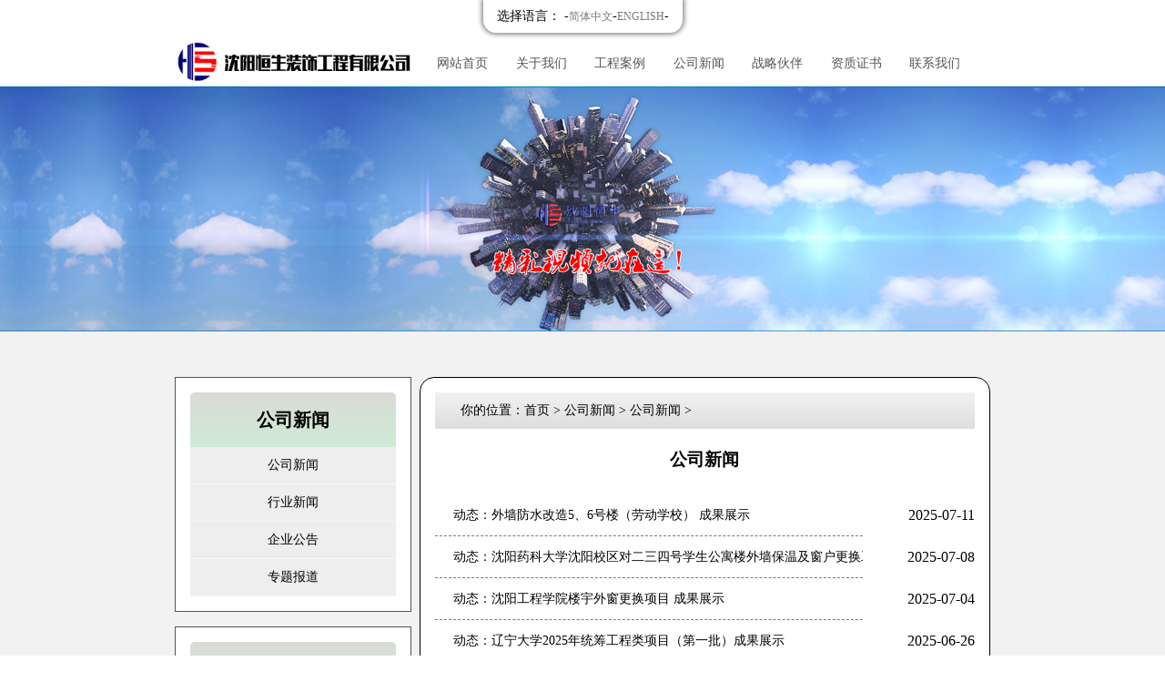

--- FILE ---
content_type: text/html
request_url: http://www.syhengsheng.com/News/CompanyNews/index.html
body_size: 3732
content:
<!--当前页面的模板文件是：/www/wwwroot/syhengsheng.com/template/pc/default/home/lists_article_News.htm （本代码只在开发者模式下显示）-->
<!DOCTYPE html>
<html lang="zh-CN">
<head>
<meta charset="UTF-8">
<meta name="viewport" content="width=device-width, initial-scale=1.0">
<title>公司新闻-沈阳恒生装饰工程有限公司</title>
<meta name="keywords" content=""/>
<meta name="description" content=""/>
<link rel="stylesheet" href="/skin/css/style.css">
</head>
<body>
	<header>
<div class="chooselanguage">
	<span>
		选择语言：
		-<a href="/">简体中文</a>-<a href="/en/">ENGLISH</a>-
	</span>
</div>
<div class="topbar">
	<div class="image">
		<a href="/index.html"><img src="/uploads/allimg/20201112/1-2011121I3544O.png" alt="沈阳恒生装饰工程有限公司"></a>
		<i class="iconfont" id="i_daohang">&#xe62b;</i>
		<ul id="daohang">
			<li><a href="/">网站首页</a></li>
						<li><a href="/Introduction/index.html">关于我们</a></li>
						<li><a href="/Projects/index.html">工程案例</a></li>
						<li><a href="/News/index.html">公司新闻</a></li>
						<li><a href="/Strategicpartner/index.html">战略伙伴</a></li>
						<li><a href="/Certifications/index.html">资质证书</a></li>
						<li><a href="/Contact/index.html">联系我们</a></li>
					</ul>
	</div>
	<div class="topbar_itemtwo">
		<ul class="topbar_item">
			<li><a href="/">网站首页</a></li>
						<li id="qyjs"><a href="/Introduction/index.html">关于我们</a>
							<div class="topbar_itemone" id="qyjsitem">
										<a href="/Introduction/Group/index.html">组织机构</a>
										<a href="/Introduction/Culture/index.html">企业文化</a>
										<a href="/Introduction/Enviro/index.html">公司环境</a>
										<a href="/Introduction/Business/index.html">公司业务</a>
										<a href="/Introduction/zjgw/index.html">专家顾问</a>
					     
				</div>
				
			</li>
						<li id="qyjs"><a href="/Projects/index.html">工程案例</a>
							<div class="topbar_itemone" id="qyjsitem">
										<a href="/Projects/xgcyal/index.html">效果创意案例</a>
										<a href="/Projects/zlcpal/index.html">专利产品案例</a>
										<a href="/Projects/gcal/index.html">工程案例</a>
					     
				</div>
				
			</li>
						<li id="qyjs"><a href="/News/index.html">公司新闻</a>
							<div class="topbar_itemone" id="qyjsitem">
										<a href="/News/CompanyNews/index.html">公司新闻</a>
										<a href="/News/IndustryNews/index.html">行业新闻</a>
										<a href="/News/Notice/index.html">企业公告</a>
										<a href="/News/Report/index.html">专题报道</a>
					     
				</div>
				
			</li>
						<li id="qyjs"><a href="/Strategicpartner/index.html">战略伙伴</a>
							<div class="topbar_itemone" id="qyjsitem">
										<a href="/Strategicpartner/mlsy/index.html">闽磊石业</a>
										<a href="/Strategicpartner/xybl/index.html">信义玻璃</a>
										<a href="/Strategicpartner/hengmei/index.html">恒美</a>
										<a href="/Strategicpartner/bhllc/index.html">渤海铝铝材</a>
										<a href="/Strategicpartner/byxgj/index.html">斌云翔钢件</a>
					     
				</div>
				
			</li>
						<li id="qyjs"><a href="/Certifications/index.html">资质证书</a>
							<div class="topbar_itemone" id="qyjsitem">
										<a href="/Certifications/yyzz/index.html">营业执照</a>
					     
				</div>
				
			</li>
						<li id="qyjs"><a href="/Contact/index.html">联系我们</a>
							<div class="topbar_itemone" id="qyjsitem">
										<a href="/Contact/Feedback/index.html">在线留言</a>
										<a href="/Contact/peiyang/index.html">人才培养</a>
										<a href="/Contact/fuli/index.html">福利待遇</a>
										<a href="/Contact/jobs/index.html">人才招聘</a>
					     
				</div>
				
			</li>
					</ul>
	</div>
</div>
</header>
<script src="/skin/js/style.js" type="text/javascript" charset="utf-8"></script><div class="banner">
<img src="/uploads/allimg/20201112/1-201112104914A0.jpg" alt="公司新闻">
</div>	<div class="content include">
    <div class="main">
        <div class="mainLeft">
            <div class="mainLeftOne">
				<h2>公司新闻</h2>
				                <p><a href="/News/CompanyNews/index.html">公司新闻</a></p>
				                <p><a href="/News/IndustryNews/index.html">行业新闻</a></p>
				                <p><a href="/News/Notice/index.html">企业公告</a></p>
				                <p><a href="/News/Report/index.html">专题报道</a></p>
				            </div>
			<div class="mainLeftTwo">
   <a href="/News/index.html"><h2>最新资讯</h2></a>
	<ul>
		<li><a href="/News/508.html">动态：外墙防水改造5、6号楼（劳动学校） 成果展示</a></li>
		<li><a href="/News/507.html">动态：沈阳药科大学沈阳校区对二三四号学生公寓楼外墙保温及窗户更换工程   成果展示</a></li>
		<li><a href="/News/502.html">动态：沈阳工程学院楼宇外窗更换项目 成果展示</a></li>
		<li><a href="/News/CompanyNews/496.html">动态：辽宁大学2025年统筹工程类项目（第一批）成果展示</a></li>
		<li><a href="/News/499.html">动态：辽宁省汽车快速客运站“三站一场”及其周边环境整治维修项目装饰维修  成果展示</a></li>
			
	</ul>
</div>
<div class="mainLeftThree">
	<h2>联系我们</h2>
	<p>地址：沈阳市大东区东北大马路264号9层</p>
	<p>电话：(086-024)3198 3465</p>
	<p>传真：(086-024)3198 3465</p>
	<p>手机：13309858688</p>
	<p>QQ：3554544008</p>
	<p>邮箱：syhszs188@163.com</p>
	<p>网站：<a href="http://www.syhengsheng.com">www.syhengsheng.com</a></p>              
</div>        </div>
        <div class="mainRight">
           <p class="mainRight_item">你的位置：<a href="/">首页</a> > <a href="/News/index.html">公司新闻</a> > <a href="/News/CompanyNews/index.html">公司新闻</a> > </p>
            <article>
				 <h3>公司新闻</h3>
                <div class="news">
                    <ul>
						                        <li><a href="/News/508.html">动态：外墙防水改造5、6号楼（劳动学校） 成果展示</a><span>2025-07-11</span></li>
						                        <li><a href="/News/507.html">动态：沈阳药科大学沈阳校区对二三四号学生公寓楼外墙保温及窗户更换工程   成果展示</a><span>2025-07-08</span></li>
						                        <li><a href="/News/502.html">动态：沈阳工程学院楼宇外窗更换项目 成果展示</a><span>2025-07-04</span></li>
						                        <li><a href="/News/CompanyNews/496.html">动态：辽宁大学2025年统筹工程类项目（第一批）成果展示</a><span>2025-06-26</span></li>
						                        <li><a href="/News/499.html">动态：辽宁省汽车快速客运站“三站一场”及其周边环境整治维修项目装饰维修  成果展示</a><span>2025-06-11</span></li>
						                        <li><a href="/News/500.html">动态：辽宁省汽车快速客运站2024年维修改造项目装饰维修 成果展示</a><span>2025-05-07</span></li>
						                        <li><a href="/News/506.html">动态：沈阳市文史研究馆办公楼东侧楼体加固维修工程  成果展示</a><span>2024-10-08</span></li>
						                        <li><a href="/News/497.html">动态：辽宁大学崇山校区大学生活动中心升级改造土建工程 成果展示</a><span>2024-09-19</span></li>
						                        <li><a href="/News/505.html">动态：沈阳两邻学院（沈阳开放大学校区）改造及校园环境维护项目  成果展示</a><span>2024-09-02</span></li>
						                        <li><a href="/News/501.html">动态：沈阳工程学院产教融合实训基地建设-仿真（02包仿真机房装修） 成果展示</a><span>2024-07-22</span></li>
						                        <li><a href="/News/504.html">动态：沈阳工程学院学生宿舍床维修改造项目  成果展示</a><span>2024-07-15</span></li>
						                        <li><a href="/News/498.html">动态：辽宁大学崇山校区理贤楼外楼梯改造及室外墙面粉饰工程   成果展示</a><span>2024-05-17</span></li>
												
                    </ul>
                </div>
                <div class="pagebar">
                <ul class="pagination"><li><a>共73条</a></li><li class="active"><a>1</a></li><li><a href="/News/CompanyNews/lists_91_2.html" data-ci-pagination-page="2">2</a></li><li><a href="/News/CompanyNews/lists_91_3.html" data-ci-pagination-page="3">3</a></li><li><a href="/News/CompanyNews/lists_91_4.html" data-ci-pagination-page="4">4</a></li><li><a href="/News/CompanyNews/lists_91_5.html" data-ci-pagination-page="5">5</a></li><li><a href="/News/CompanyNews/lists_91_2.html" data-ci-pagination-page="2">下一页</a></li><li><a href="/News/CompanyNews/lists_91_7.html" data-ci-pagination-page="7">最后一页</a></li></ul>                </div>
            </article>
        </div>
    </div>
    </div>
	<div class='tel' style="display:none;"><a href="tel:13309858688">立刻拨打:13309858688</a></div>
<div style="display:none;">公司新闻</div>
<div style="display:none;">沈阳恒生装饰工程有限公司,沈阳恒生,沈阳恒生装饰</div>
<div style="display:none;">沈阳恒生装饰工程有限公司为中国境内的外商独资公司及合资公司业主和使用者提供玻璃幕墙设计施工、室内装修设计和施工服务,并持有中国政府颁发的建筑设计施工一体化资质,装饰装修设计施工一体化资质</div>
<footer>
        <div class="footer_container">
            <div class="footerLeft">
                <p>Copyright 2010-2025  沈阳恒生装饰工程有限公司  版权所有 All Rights Reserved</p>
				<p><a href="http://www.syhengsheng.com/" target="_blank">syhengsheng.com</a> &nbsp;&nbsp;&nbsp;<a href="https://beian.miit.gov.cn/" target="_blank" rel="nofollow">辽ICP备2020013514号-1</a><p>
                <p>公司地址：沈阳市大东区东北大马路264号9层<br/> 联系电话：(086-024)3198 3465<br/> 电子邮箱：syhszs188@163.com<br/></p>
                <p>白帽优化网提供建站授权技术支持</p>
            </div>
            <div class="footerRight">
                <p class="footerRightp" id="footerRight_onep">
                    <i class="iconfont">&#xe608;</i>
                    客户服务热线:</p>
                <p class="footerRightp" id="footerRight_twop">(086-024)3198 3465</p>
                <P>TIME:7*24&nbsp;&nbsp;&nbsp;</P>
				<form method="get" action="/index.php">
				<input type="hidden" name="s" value="api">
				<input type="hidden" name="c" value="api">
				<input type="hidden" name="m" value="search">
				<input type="hidden" name="dir" value="article">
					<input type="text" class="keywords"  name="keyword" placeholder="keywords">
					<input type="submit" class="mit" value="搜索">
				</form>
            </div>
        </div>
        <p style="text-align:center;font-size:14px">
        本站图版文字视频这类版权声明：恒生装饰工程公司无法鉴别所上传图片文字视频等知识版权，如果涉猎侵犯版权或违法内容，请及时通知联系普法志愿服务网平台法务400-039-6198，官方将在第一时间及时删除!
</p>
    </footer>
    <script src="/skin/js/wow.min.js"></script>
<script src="/skin/js/index.js"></script>
<script src="/skin/js/jquery.min.js"></script></body>
</html>

--- FILE ---
content_type: text/css
request_url: http://www.syhengsheng.com/skin/css/style.css
body_size: 5915
content:
@import url(/skin/css/animate.css);
@import url(/skin/css/news.css);
@import url(/skin/css/list.css);
@import url(/skin/css/post.css);
@import url(/skin/css/prettyPhoto.css);



*{
    padding: 0;
    margin: 0;
    box-sizing: border-box;
}
body,html,ul,li,ol,p,a{
	padding:0;
	margin:0;
	list-style:none;
	text-decoration:none;
}
.pagebar li{
	display:inline-block;
}
.pagebar li a{
	padding:4px 8px;
	border:1px #ccc solid;
	display:block;
}
.active{
	background:#ccc;
}
@font-face {
    font-family: 'iconfont';
    src: url('/skin/font/iconfont.eot');
    src: url('/skin/font/iconfont.eot?#iefix') format('embedded-opentype'),
        url('/skin/font/iconfont.woff2') format('woff2'),
        url('/skin/font/iconfont.woff') format('woff'),
        url('/skin/font/iconfont.ttf') format('truetype'),
        url('/skin/font/iconfont.svg#iconfont') format('svg');
  }
  .include{
	  padding: 50px 0px;
  }
.iconfont {
font-family: "iconfont" !important;
font-size: 16px;
font-style: normal;
-webkit-font-smoothing: antialiased;
-moz-osx-font-smoothing: grayscale;
}
    
header #daohang{
    display: none;
}
/* 头部开始 */
header .chooselanguage{
    /* outline: 1px solid blue; */
    /* float: right; */
    text-align: center;
}
header .chooselanguage span{
    /* border: 1px solid greenyellow; */
    display: inline-block;
	padding: 4px 15px;
    box-sizing: border-box;
    border-radius: 0 0 1em 1em;
    box-shadow: 0px 0px 5px 2px #8b8b8b;
    font-size: 14px;
    line-height: 2em;
}
header .chooselanguage span a{
    text-decoration: none;
    color: #7a7a7a;
    font-size: 12px;
}
header .chooselanguage span a:hover{
    color: #82C600;
    font-size: 14px;
}
header .topbar{
    /* outline: 1px solid palegreen; */
    width: 70%;
    margin: 0 auto;
    margin-top: 10px;
}
header .topbar .image,header .topbar .topbar_itemtwo{
    display: inline-block;
}
header .topbar .image{
    /* outline: 1px solid red; */
    width: 30%;
	vertical-align: middle;
}
header .topbar .image img{
    width: 100%;
}
header .topbar .image i{
    display: none;
}
header .topbar .topbar_itemtwo{
    /* outline: 1px solid blue; */
    width: 69%;
    vertical-align: middle;
    position: relative;
}
header .topbar .topbar_item{
    list-style: none;
/*     display: flex;
    justify-content: space-around; */
    /* line-height: 2em; */
	overflow:hidden;
}
header .topbar .topbar_item li{
    /* outline: 1px solid red; */
	float:left;
    width: 14%;
    text-align: center;
}
header .topbar .topbar_item li:hover{
    background: #D5D9D3;
}
header .topbar .topbar_item li a{
    color: #555555;
    text-decoration: none;
    line-height: 3em;
    font-size: 14px;
	display: block;
}
.modal-dialog{
	width:684px!important;
}
.xixii{
	margin-top:25px;
}
.xixii a{
	color:#000;
}
.xixii li{
	display:block;
	padding:5px;
}
.ground{
	max-width:450px;
	margin:0 auto;
}
.ground ul li .ground_inner span{
	display:block;
	text-align: left;
    margin-bottom: 0em;

}
.ground ul li .ground_inner .input{
	display:block;
	width:100%;
	height:30px;

	margin-bottom:20px;
	margin-top:5px;
	border:1px #ccc solid;
		box-sizing:border-box;
}
.ground ul li .ground_inner textarea{
	resize:vertical;
	    height: 130px;
		border:1px #ccc solid;
		box-sizing:border-box;
		display:block;
	width:100%;
	margin-bottom:30px;
}
.ground .submit{
	padding:10px 20px;
	float:right
}
/* 下滑菜单开始 */
/* 企业介绍开始 */
.topbar_itemtwo .topbar_itemone{
    /* outline: 1px solid red; */
    position: absolute;
    z-index: 1;
    top: 100%;
    width: 14%;
    text-align: center;
    background-image: linear-gradient(to bottom,#d9dbd6,#709778);
    display: none;
}
.about{
	width:25%;
	box-sizing:border-box;
	float:left;
	padding:10px;
}
.about_inner{
	position:relative;
}
.page-link{
	color:#000;
	text-decoration:none;
}
.shangxia{
	margin-top: 30px;
	display:flex;
	justify-content:space-between;
}
/*.mainRight article p img{
	width:100%;
}*/
article img{
    max-width: 100%;
}
.about .about_image img{
	width:100%;
    height: 114px;
	display:block;
}
.about_title{
	position:absolute;
	bottom:0;
	width:100%;
	background:rgba(0,0,0,0.5);
	color:#fff;
	line-height:30px;
	text-align:center;
}
.topbar_itemtwo .topbar_itemone a{
    display: block;
    font-size: 14px;
    /* padding: 1em; */
    text-decoration: none;
    color: #000;
    box-sizing: border-box;
}
.topbar_itemtwo .topbar_itemone a:hover{
    background-image: linear-gradient(to bottom,#d9dbd6,#709778);
}
/* 企业介绍结束 */

/* 工程图案开始 */
.topbar_itemtwo #gctaitem{
    /* outline: 1px solid red; */
    position: absolute;
    z-index: 1;
    left: 28.6%;
    top: 100%;
    width: 14%;
    text-align: center;
    background-image: linear-gradient(to bottom,#d9dbd6,#709778);
    display: none;
}
.topbar_itemtwo #gctaitem a{
    display: block;
    font-size: 14px;
    /* padding: 1em; */
    text-decoration: none;
    color: #000;
    box-sizing: border-box;
}
.topbar_itemtwo #gctaitem a:hover{
    background-image: linear-gradient(to bottom,#d9dbd6,#709778);
}
/* 工程图案结束 */

/* 公司新闻开始 */
.topbar_itemtwo #gsxwitem{
    /* outline: 1px solid red; */
    position: absolute;
    z-index: 1;
    left: 43%;
    top: 100%;
    width: 14%;
    text-align: center;
    background-image: linear-gradient(to bottom,#d9dbd6,#709778);
    display: none;
}
.topbar_itemtwo #gsxwitem a{
    display: block;
    font-size: 14px;
    /* padding: 1em; */
    text-decoration: none;
    color: #000;
    box-sizing: border-box;
}
.topbar_itemtwo #gsxwitem a:hover{
    background-image: linear-gradient(to bottom,#d9dbd6,#709778);
}
/* 公司新闻结束 */

/* 战略伙伴开始 */
.topbar_itemtwo #zlhbitem{
    /* outline: 1px solid red; */
    position: absolute;
    z-index: 1;
    left: 57.3%;
    top: 100%;
    width: 14%;
    text-align: center;
    background-image: linear-gradient(to bottom,#d9dbd6,#709778);
    display: none;
}
.topbar_itemtwo #zlhbitem a{
    display: block;
    font-size: 14px;
    /* padding: 1em; */
    text-decoration: none;
    color: #000;
    box-sizing: border-box;
}
.topbar_itemtwo #zlhbitem a:hover{
    background-image: linear-gradient(to bottom,#d9dbd6,#709778);
}

/* 战略伙伴结束 */

/* 联系我们开始 */
.topbar_itemtwo #lxwmitem{
    /* outline: 1px solid red; */
    position: absolute;
    z-index: 1;
    left: 85.8%;
    top: 100%;
    width: 14%;
    text-align: center;
    background-image: linear-gradient(to bottom,#d9dbd6,#709778);
    display: none;
}
.topbar_itemtwo #lxwmitem a{
    display: block;
    font-size: 14px;
    /* padding: 1em; */
    text-decoration: none;
    color: #000;
    box-sizing: border-box;
}
.topbar_itemtwo #lxwmitem a:hover{
    background-image: linear-gradient(to bottom,#d9dbd6,#709778);
}

/* 联系我们结束 */

/* 下滑菜单结束 */

/* 头部结束 */

/* 轮播图开始 */
#autoplay{
    width: 100%;
    position: relative;
}
#autoplay img{
    display:inline-block;
	max-width:1900px;
	width:100%;
    /* position: absolute;
    left: 0;
    top: 0; */
    margin:0 auto;
}
.xixii p{
	margin:5px 0;
}
.mainLeft .mainLeftOne p a span{
	text-indent:25px;
	display: inline-block;
	font-size:15px;
}
#autoplay a{
	width:100%;
	text-align:center;
	 display:block;
}
/* 轮播图结束 */

/* 专利和现场开始 */
.company{
    /* outline: 1px solid red; */
    width: 100%;
    max-width: 1000px;
    margin: 0 auto;
	padding:25px 0;
    display: flex;
    justify-content: space-between;
}
.company .company_item{
	padding-top: 25px;
    width: 24%;
	border: 1px solid #F5F5F5;
	text-align: center;
    /* outline: 1px solid blue; */
    background-image: linear-gradient(#ffffff,#ffffff,#EAEAEA);
}
.company .company_item .img_item{
    /* outline: 1px solid green; */
    width: 30%;
    margin: 0 auto;
}
.company .company_item .img_item img{
    width: 100%;
}
.company .company_item p{
    font-size: 12px;
    padding: 1em;
    box-sizing: border-box;
    color: #edffde;
    line-height: 20px;
	text-align:left;
    letter-spacing: 2px;
	color:#000;
}
.company .company_item a{
    display: inline-block;
    text-align: center;
    margin: 0 auto;
    /* outline: 1px solid red; */
    text-decoration: none;
    color: #fff;
}
.company .company_item a span{
    /* outline: 1px solid blue; */
    display: block;
	padding: 0px 20px;
    width: 100%;
    line-height: 2em;
    border: 1px solid #555555;
    border-radius: 2em;
    background-image:linear-gradient(to bottom,#669807,#91C729);
    margin-bottom: 10px;
}
/* 专利和现场结束 */


/* 公司新闻部分开始 */
.news{
    /* outline: 1px solid blue; */
    display: block;
	width: 100%;
    max-width: 1180px;
    margin: 0 auto;
	overflow:hidden;
}
#tab{
    /* outline: 1px solid red; */
    width: 48%;
    /* position: relative; */
    display: inline-block;
	background: #fff;
	border: 1px solid #e5e5e5;
	margin-top: 50px;
}
#tab .tab_one{
    display: flex;
    justify-content: space-between;
    width: 100%;
}
#tab .tab_one li{
    /* float: left; */
    /* display: inline-block; */
    width: 24%;
    list-style: none;
    text-align: center;
    margin: 10px;
    border-bottom: 2px solid #fff;
    /* outline: 1px solid blue; */
    line-height: 2em;
    color: #15b64c;
}
#tab .tab_one li:hover{
    border-bottom: 2px solid #00d749;
    box-sizing: border-box;
}
#tab .con{
    width: 100%;
    /* position: absolute; */
    /* float: left; */
    /* left: 0px;
    top: 113%; */
    /* outline: 1px solid goldenrod; */
    /* border: 1px solid #555555; */
    border-radius: 1em;
    padding: 1em;
	padding-top:0;
    box-sizing: border-box;
    overflow: hidden;
}
#tab .con .tab_two{
    list-style: none;
}
#tab .con .tab_two li a{
    display: inline-block;
    width: 80%;
    /* outline: 1px solid red; */
    white-space: nowrap;
    overflow: hidden;
    text-overflow: ellipsis;
    text-decoration: none;
    text-indent: 1em;
    letter-spacing: 1px;
    font-size: 13px;
    color: #555555;
}
#tab .con .tab_two li a:hover{
    color: #82C700;
}
#tab .con .tab_two li span{
    display: inline-block;
    width: 20%;
    text-align: right;
    vertical-align: text-bottom;
    color: #8c8c8c;
}
.content{
	overflow:hidden;
	background:#f2f2f2;
}
/* 公司新闻部分结束 */
.link a{
	margin:0 2px;
	padding:0;
	text-indent:0;
}
/* 公司新闻右侧部分开始 */
.news .newsright{
    display: inline-block;
    width: 50%;
	border: 1px solid #e5e5e5;
	float:right;
	background:#fff;
    /* outline: 1px solid blue; */
    vertical-align: top;
	margin-top:50px;
}
.newscontainer{
    border-radius: 1em;
    padding: 1em;
    box-sizing: border-box;
    margin-top: -2px;
}
.news .newsright .newsright_one{
    display: inline-block;
    width: 40%;
}
.news .newsright .guanyu{
    line-height: 2em;
    /* outline: 1px solid red; */
    margin-top: 10px;
    text-align: center;
    color: #15b64c;
}
/* .news .newsright .guanyu:hover{
    color: #87BC21;
} */
.news .newsright .newsright_one img{
    width: 100%;
}
.news .newsright .newsright_two{
    display: inline-block;
    width: 55%;
    box-sizing: border-box;
    color: #555555;
    font-size: 14px;
    vertical-align: top;
    margin-left: 4%;
}
.news .newsright .newsright_two a{
    text-decoration: none;
}
/* 公司新闻部分右侧结束 */

/* 工程案例开始 */
.show{
    /* outline: 5px solid red; */
  
	max-width:1180px;
	overflow:hidden;
    margin: 0 auto;
    /* height: 1000px; */
	    height: 220px;
    overflow: hidden;
	background:#fff;
	border: 1px solid #e5e5e5;
    /* padding: 1em; */
    position: relative;
    /* overflow: hidden; */
    padding-top: 5px;
    margin-top: 2em;
}
.show .show_img{
    list-style: none;
    width: 400%;
    /* margin: 0; */
    display: flex;
    justify-content: space-between;
    /* outline: 1px solid greenyellow; */
    /* flex-wrap: wrap; */
    position: absolute;
    left: 0;
}
.show li{
    display: inline-block;
    width: 4%;
}
.show li a{
    display: inline-block;
    width: 100%;
}
.show li img{
    width: 100%;
    height: 140px;
}
.show .show_p{
    line-height: 2em;
    text-indent: 25px;
    color: #15b64c;
    margin-bottom: 15px;
}
.show .show_p:hover{
    color: #83B81E;
}
/* 工程案例结束 */

/* 友情链接开始 */
.link{
    /* outline: 1px solid red; */
    max-width:1180px;
    margin: 1em auto;
    line-height: 3em;
    /* border: 1px solid #555555;
    border-radius: 1em; */
}
.link span{
    color: #15b64c;
}
.link a{
    text-decoration: none;
    display: inline-block;
    font-size: 12px;
    color: #555555;
}
.link a:hover{
    color: #15b64c;
}

/* 友情链接结束 */
.mainRight_item a{
	color:#000;
	text-decoration:none;
}
/* 页脚开始 */
footer{
    width: 100%;
    /* height: 10em; */
       background-image: linear-gradient(#ffffff,#ffffff,#EAEAEA);
}
footer .footer_container{
    padding-top: 2em;
    width: 70%;
    /* outline: 1px solid red; */
    margin: 0 auto;
	overflow:hidden;
}
footer .footerLeft{
    display: inline-block;
    /* outline: 1px solid blue; */
    width: 45%;
	float:left;
}
footer .footerLeft p{
    font-size: 14px;
    line-height: 2em;
    text-align: center;
    color: #000;
}
footer .footerLeft p a{
    text-decoration: none;
    color: #5b5050e0;
}
footer .footerLeft p a:hover{
    color: #000;
}
footer .footerRight{
    display: inline-block;
    width: 45%;
	float:right;
    /* height: 10em; */
    /* outline: 1px solid yellow; */
}
footer .footerRight .footerRightp{
    display: inline-block;
}
footer .footerRight .footerRightp i{
    border: 1px solid #555555;
    padding: 10px;
    border-radius: 50%;
    color: #29913B;
}
footer .footerRight #footerRight_twop{
    font-size: 30px;
    color: #29913B;
    font-family: Georgia, "Times New Roman", Times, serif;
}
footer .footerRight p{
    line-height: 2em;
    color: #000;
    font-size: 14px;
}
footer .footerRight form{
    padding-top: 1em;
}
footer .footerRight input:nth-child(1){
    line-height: 2em;
    text-indent: 2em;
    border-radius:20px 0 0 20px;
    width: 30%;
	outline:none;
    background-color: #A5BAA8;
    border: none;
}
footer .footerRight input:nth-child(2){
    line-height: 2em;
	outline:none;
    text-align: center;
   padding:0 15px;
    border-radius: 0 5px 5px 0;
    margin-bottom: 3em;
    background-color: #A5BAA8;
    border: none;
}



































/* 手机端样式开始 */
@media (max-width:790px){
	header{
		position:fixed;
		width:100%;
		top:0;
		background:#fff;
		z-index:99;
		border-bottom: 1px solid #F5F5F5;
	}
	.tel {
		display: block!important;
		width: 100%;
		background-color: #fff;
		height: 50px;
		text-align: center;
		line-height: 50px;
		color: #fff;
		font-size: 16px;
		position: fixed;
		bottom: 0;
		left: 0;
		border-top: 1px solid #F5F5F5;
		z-index: 999;
		font-weight:微软雅黑;
		color: #fff;
	}
	.tel a{
		color: #000;
	}
	.shangxia a{color:#000;display:block;margin:10px 0;}
	.mainLeft,.main,.mainRight{
		float:none;
		width:100%;
	}
	.mainRight_item a{color:#000;}
	.mainRight article ul li p{
		text-indent:0;
	}
	.about {
    width: 50%;
    box-sizing: border-box;
    float: left;
    padding: 10px;
}
.about_inner {
    position: relative;
}
.about .about_image img {
    width: 100%;
    height: 114px;
    display: block;
}
.about_title {
    position: absolute;
    bottom: 0;
    width: 100%;
    background: rgba(0,0,0,0.5);
    color: #fff;
    line-height: 30px;
    text-align: center;
}
	.pagebar ul li{
		width:auto;
	}
	.mainRight article span{
		margin-bottom:0;
	}
	article .news ul li{
		padding:6px 0;
	}
	.pagebar li{margin:6px 0!important;}
	.mainLeftOne span{
		display:inline-block;
		text-indent:20px;
	}
	.link,footer,.mainLeftTwo,.mainLeftThree{
		display:none;
	}
    header .topbar .topbar_itemtwo{
        display: none;
    }
    *{
        padding: 0;
        margin: 0;
        box-sizing: border-box;
    }
    body{
        overflow-x: hidden;
    }
    /* 头部开始 */
    header .chooselanguage{
        /* outline: 1px solid blue; */
        /* float: right; */
        text-align: center;
    }
    header .chooselanguage span{
        /* border: 1px solid greenyellow; */
        display: inline-block;
        padding: 5px 10px;
        box-sizing: border-box;
        border-radius: 0 0 1em 1em;
        box-shadow: 0px 0px 5px 2px #8b8b8b;
        font-size: 14px;
        line-height: 2em;
    }
    header .chooselanguage span a{
        text-decoration: none;
        color: #7a7a7a;
        font-size: 12px;
    }
    header .chooselanguage span a:hover{
        color: #82C600;
        font-size: 14px;
    }
    header .topbar{
        /* outline: 1px solid palegreen; */
        width: 100%;
        margin: 0 auto;
    }
    header .topbar .image{
        /* outline: 1px solid red; */
        width: 100%;
    }
    header .topbar .image img{
        width: 70%;
        display: inline-block;
    }
    header .topbar .image i{
        display: inline-block;
        width: 20%;
		float:right;
        /* outline: 1px solid red; */
        vertical-align: top;
        text-align: center;
        font-size: 40px;
    }
    header .topbar .image #daohang{
        background-image: linear-gradient(to bottom,#d9dbd6,#709778);
        display: none;
    }
    header .topbar .image #daohang li{
        list-style: none;
        border-bottom: 1px solid #fff;
    }
    header .topbar .image #daohang li a{
        text-decoration: none;
        color: #000;
		padding: 10px;
		display:block;
        font-size: 14px;
    }
    header .topbar .topbar_itemtwo{
        /* outline: 1px solid blue; */
        width: 69%;
        vertical-align: super;
        position: relative;
    }
    header .topbar .topbar_item{
        list-style: none;
        display: flex;
        justify-content: space-around;
        /* line-height: 2em; */
    }
    header .topbar .topbar_item li{
        /* outline: 1px solid red; */
        width: 14%;
        text-align: center;
    }
    header .topbar .topbar_item li:hover{
        background: #D5D9D3;
    }
    header .topbar .topbar_item li a{
        color: #555555;
        text-decoration: none;
        line-height: 3em;
        font-size: 14px;
    }
    
    /* 下滑菜单开始 */
    /* 企业介绍开始 */
    .topbar_itemtwo .topbar_itemone{
        /* outline: 1px solid red; */
        position: absolute;
        z-index: 1;
        left: 14.5%;
        top: 100%;
        width: 14%;
        text-align: center;
        background-image: linear-gradient(to bottom,#d9dbd6,#709778);
        display: none;
    }
    .topbar_itemtwo .topbar_itemone a{
        display: block;
        font-size: 14px;
        /* padding: 1em; */
        text-decoration: none;
        color: #000;
        box-sizing: border-box;
    }
    .topbar_itemtwo .topbar_itemone a:hover{
        background-image: linear-gradient(to bottom,#d9dbd6,#709778);
    }
    /* 企业介绍结束 */
    
    /* 工程图案开始 */
    .topbar_itemtwo #gctaitem{
        /* outline: 1px solid red; */
        position: absolute;
        z-index: 1;
        left: 28.6%;
        top: 100%;
        width: 14%;
        text-align: center;
        background-image: linear-gradient(to bottom,#d9dbd6,#709778);
        display: none;
    }
    .topbar_itemtwo #gctaitem a{
        display: block;
        font-size: 14px;
        /* padding: 1em; */
        text-decoration: none;
        color: #000;
        box-sizing: border-box;
    }
    .topbar_itemtwo #gctaitem a:hover{
        background-image: linear-gradient(to bottom,#d9dbd6,#709778);
    }
    /* 工程图案结束 */
    
    /* 公司新闻开始 */
    .topbar_itemtwo #gsxwitem{
        /* outline: 1px solid red; */
        position: absolute;
        z-index: 1;
        left: 43%;
        top: 100%;
        width: 14%;
        text-align: center;
        background-image: linear-gradient(to bottom,#d9dbd6,#709778);
        display: none;
    }
    .topbar_itemtwo #gsxwitem a{
        display: block;
        font-size: 14px;
        /* padding: 1em; */
        text-decoration: none;
        color: #000;
        box-sizing: border-box;
    }
    .topbar_itemtwo #gsxwitem a:hover{
        background-image: linear-gradient(to bottom,#d9dbd6,#709778);
    }
    /* 公司新闻结束 */
    
    /* 战略伙伴开始 */
    .topbar_itemtwo #zlhbitem{
        /* outline: 1px solid red; */
        position: absolute;
        z-index: 1;
        left: 57.3%;
        top: 100%;
        width: 14%;
        text-align: center;
        background-image: linear-gradient(to bottom,#d9dbd6,#709778);
        display: none;
    }
    .topbar_itemtwo #zlhbitem a{
        display: block;
        font-size: 14px;
        /* padding: 1em; */
        text-decoration: none;
        color: #000;
        box-sizing: border-box;
    }
    .topbar_itemtwo #zlhbitem a:hover{
        background-image: linear-gradient(to bottom,#d9dbd6,#709778);
    }
    
    /* 战略伙伴结束 */
    
    /* 联系我们开始 */
    .topbar_itemtwo #lxwmitem{
        /* outline: 1px solid red; */
        position: absolute;
        z-index: 1;
        left: 85.8%;
        top: 100%;
        width: 14%;
        text-align: center;
        background-image: linear-gradient(to bottom,#d9dbd6,#709778);
        display: none;
    }
    .topbar_itemtwo #lxwmitem a{
        display: block;
        font-size: 14px;
        /* padding: 1em; */
        text-decoration: none;
        color: #000;
        box-sizing: border-box;
    }
    .topbar_itemtwo #lxwmitem a:hover{
        background-image: linear-gradient(to bottom,#d9dbd6,#709778);
    }
    
    /* 联系我们结束 */
    
    /* 下滑菜单结束 */
    
    /* 头部结束 */
    
    /* 轮播图开始 */
    #autoplay{
        width: 100%;
        position: relative;
		padding-top:86px;
    }
	.include{
		padding-top:20px;
	}
	.banner{
		padding-top:86px;
	}
    #autoplay img{
        width: 100%;
        /* position: absolute;
        left: 0;
        top: 0; */
        float: left;
        height: 100px;
    }
    /* 轮播图结束 */
    
    /* 专利和现场开始 */
    .company{
        /* outline: 1px solid red; */
        width: 100%;
        margin: 0 auto;
        display: flex;
        justify-content: space-between;
        flex-wrap: wrap;
    }
	.img_item{
		text-align:center;
	}
    .company .company_item {
    padding-top: 25px;
    width: 50%;
    border: 1px solid #F5F5F5;
    /* outline: 1px solid blue; */
    background-image: linear-gradient(#ffffff,#ffffff,#EAEAEA);
}
.content {
    overflow: hidden;
    background: #f2f2f2;
	padding-bottom:90px;
}
.company .company_item p {
    text-indent: 2em;
    font-size: 12px;
    padding: 1em;
    box-sizing: border-box;
    color: #edffde;
    line-height: 20px;
    letter-spacing: 2px;
    color: #000;
}
.company .company_item a {
    display: inline-block;
    text-align: center;
    margin: 0 auto;
    /* outline: 1px solid red; */
    text-decoration: none;
    color: #fff;
}
.company .company_item a span {
    /* outline: 1px solid blue; */
    display: block;
    width: 100%;
    line-height: 2em;
    border: 1px solid #555555;
    border-radius: 2em;
    background-image: linear-gradient(to bottom,#669807,#91C729);
    margin-bottom: 10px;
}
    
    
    /* 公司新闻部分开始 */
    .news{
        width: 100%;
        /* outline: 1px solid blue; */
        display: block;
        margin: 0 auto;
    }
    #tab {
    /* outline: 1px solid red; */
    width: 100%;
    /* position: relative; */
    display: inline-block;
    background: #fff;
    border: 1px solid #e5e5e5;
    margin-top: 50px;
}
#tab .tab_one {
    display: flex;
    justify-content: space-between;
    width: 100%;
}
#tab .tab_one li {
    /* float: left; */
    /* display: inline-block; */
    width: 24%;
    list-style: none;
    text-align: center;
    margin: 10px;
    border-bottom: 2px solid #fff;
    /* outline: 1px solid blue; */
    line-height: 2em;
    color: #15b64c;
}
#tab .con {
    width: 100%;
    /* position: absolute; */
    /* float: left; */
    /* outline: 1px solid goldenrod; */
    /* border: 1px solid #555555; */
    border-radius: 1em;
    padding-top: 0;
    box-sizing: border-box;
    overflow: hidden;
}
#tab .con .tab_two li a {
    display: inline-block;
    width: 80%;
    /* outline: 1px solid red; */
    white-space: nowrap;
    overflow: hidden;
    text-overflow: ellipsis;
    text-decoration: none;
    text-indent: 1em;
    letter-spacing: 1px;
    font-size: 13px;
    color: #555555;
}
#tab .con .tab_two li{
	overflow:hidden;
		border-bottom:1px #ccc solid;
}
#tab .con .tab_two li a{
	display:block;
	float: left;
	padding:7px 0;
}
#tab .con .tab_two li span {
   font-size: 10px;
	display:block;
   padding:7px 0;
    float: right;
	padding-right:15px;
}
#tab .con .tab_two {
    list-style: none;
}
    
    /* 公司新闻右侧部分开始 */
    .news .newsright{
        display: inline-block;
        width: 100%;
        /* outline: 1px solid blue; */
        vertical-align: top;
    }
    .newscontainer{
        background:#fff;
        border-radius: 1em;
        padding: 1em;
        box-sizing: border-box;
        margin-top: 1%;
    }
    .news .newsright .newsright_one{
        display: inline-block;
        width: 100%;
    }
    .news .newsright .guanyu{
        line-height: 2em;
        /* outline: 1px solid red; */
        margin-top: 10px;
        text-align: center;
        color: #15b64c;
    }
    /* .news .newsright .guanyu:hover{
        color: #87BC21;
    } */
    .news .newsright .newsright_one img{
        width: 100%;
    }
    .news .newsright .newsright_two{
        display: inline-block;
        width: 100%;
        /* outline: 1px solid blue; */
        padding: 1em;
        box-sizing: border-box;
        text-indent: 1em;
        color: #555555;
        font-size: 14px;
		margin:0;
        vertical-align: top;
    }
    .news .newsright .newsright_two a{
        text-decoration: none;
    }
    /* 公司新闻部分右侧结束 */
    
    /* 工程案例开始 */
    .show{
        /* outline: 5px solid red; */
        width: 100%;
        margin: 0 auto;
        height: 190px;
        overflow: hidden;
		background:#fff;
        /* padding: 1em; */
        position: relative;
        /* overflow: hidden; */
        padding-top: 5px;
        margin-top: 2em;
    }
    .show .show_img{
        list-style: none;
        width: 1200%;
        /* margin: 0; */
        display: flex;
        justify-content: space-between;
        /* outline: 1px solid greenyellow; */
        /* flex-wrap: wrap; */
        position: absolute;
        left: 0;
    }
    .show li{
        display: inline-block;
        width: 4%;
    }
    .show li a{
        display: inline-block;
        width: 100%;
        height: 15vh;
    }
    .show li img{
        width: 100%;
        height: 100%;
    }
    .show .show_p{
        line-height: 2em;
        text-align: center;
    }
    .show .show_p:hover{
        color: #83B81E;
    }
    /* 工程案例结束 */
    
    /* 友情链接开始 */
    .link{
        /* outline: 1px solid red; */
        width: 100%;
        text-indent: 2em;
        margin: 1em auto;
        line-height: 2em;
        /* border: 1px solid #555555;
        border-radius: 1em; */
    }
    .link span{
        color: #15b64c;
    }
    .link a{
        text-decoration: none;
        display: inline-block;
        font-size: 12px;
        color: #555555;
    }
    .link a:hover{
        color: #15b64c;
    }
    
    /* 友情链接结束 */
    
    /* 页脚开始 */
    footer{
        width: 100%;
        /* height: 10em; */
        background-image: linear-gradient(to bottom,#d9dbd6,#709778);
    }
    footer .footer_container{
        padding-top: 2em;
        width: 100%;
        /* outline: 1px solid red; */
        margin: 0 auto;
    }
    footer .footerLeft{
        display:block;
        /* outline: 1px solid blue; */
        width: 100%;
    }
    footer .footerLeft p{
        font-size: 14px;
        line-height: 2em;
        text-align: center;
        color: #000;
    }
    footer .footerLeft p a{
        text-decoration: none;
        color: #5b5050e0;
    }
    footer .footerLeft p a:hover{
        color: #fff;
    }
    footer .footerRight{
        display: inline-block;
        width: 100%;
        /* height: 10em; */
        /* outline: 1px solid yellow; */
        /* margin: 0 auto; */
        margin-top: 1em;
        text-align: center;
    }
    footer .footerRight .footerRightp i{
        /* display: inline-block; */
        border: 1px solid #555555;
        color: #6be328;
        border-radius: 50%;
        padding: 10px;

    }
    footer .footerRight #footerRight_twop{
        font-size: 38px;
        color: #29913B;
        font-family: Georgia, "Times New Roman", Times, serif;
    }
    footer .footerRight p{
        line-height: 2em;
        color: #000;
        font-size: 14px;
    }
    footer .footerRight form{
        padding-top: 1em;
    }
    footer .footerRight input:nth-child(1){
        line-height: 2em;
        text-indent: 2em;
        border-radius:20px 0 0 20px;
        width: 40%;
        background-color: #A5BAA8;
        border: none;
    }
    footer .footerRight input:nth-child(2){
        line-height: 2em;
        text-align: center;
        padding-left: 2em;
        padding-right: 2em;
        border-radius: 0 5px 5px 0;
        margin-bottom: 3em;
        background-color: #A5BAA8;
        border: none;
    }
    /* 页脚结束 */
}
.input {
    display: block;
    width: 100%;
    height: 30px;
    margin-bottom: 20px;
    margin-top: 5px;
    border: 1px #ccc solid;
    box-sizing: border-box;
}
.ground ul li .ground_inner span {
    display: block;
    text-align: left;
    margin-bottom: 0em;
}
.ground ul li .ground_inner textarea {
    resize: vertical;
    height: 130px;
    border: 1px #ccc solid;
    box-sizing: border-box;
    display: block;
    width: 100%;
    margin-bottom: 30px;
}
.ground .submit {
    padding: 10px 20px;
    float: right;
}
/* 手机端样式结束 */
.autoplay .index_block{
	display:block;
}
#autoplay .index_block img{
	display:none;
}
#autoplay .index_block:nth-child(1) img{
	display:block;
}
footer .footerRight .keywords {
    line-height: 2em;
    text-indent: 2em;
    border-radius: 20px 0 0 20px;
    width: 30%;
    outline: none;
    background-color: #A5BAA8;
    border: none;
}
footer .footerRight .mit{
    line-height: 2em;
    outline: none;
    text-align: center;
    padding: 0 15px;
    border-radius: 0 5px 5px 0;
    margin-bottom: 3em;
    background-color: #A5BAA8;
    border: none;
}

--- FILE ---
content_type: text/css
request_url: http://www.syhengsheng.com/skin/css/news.css
body_size: 3858
content:
*{
    padding: 0;
    margin: 0;
    box-sizing: border-box;
}
@font-face {
    font-family: 'iconfont';
    src: url('../font/iconfont.eot');
    src: url('../font/iconfont.eot?#iefix') format('embedded-opentype'),
        url('../font/iconfont.woff2') format('woff2'),
        url('../font/iconfont.woff') format('woff'),
        url('../font/iconfont.ttf') format('truetype'),
        url('../font/iconfont.svg#iconfont') format('svg');
  }
.iconfont {
font-family: "iconfont" !important;
font-size: 16px;
font-style: normal;
-webkit-font-smoothing: antialiased;
-moz-osx-font-smoothing: grayscale;
}
@media (min-width:1160px){
/* 头部开始 */
header .chooselanguage{
    /* outline: 1px solid blue; */
    /* float: right; */
    text-align: center;
}
header .chooselanguage span{
    /* border: 1px solid greenyellow; */
    display: inline-block;
    box-sizing: border-box;
    border-radius: 0 0 1em 1em;
    box-shadow: 0px 0px 5px 2px #8b8b8b;
    font-size: 14px;
    line-height: 2em;
}
header .chooselanguage span a{
    text-decoration: none;
    color: #7a7a7a;
    font-size: 12px;
}
header .chooselanguage span a:hover{
    color: #82C600;
    font-size: 14px;
}
header .topbar{
    /* outline: 1px solid palegreen; */
    width: 50%;
    margin: 0 auto;
}
header .topbar .image,header .topbar .topbar_itemtwo{
    display: inline-block;
}
header .topbar .image{
    /* outline: 1px solid red; */
    width: 30%;
}
header .topbar .image #daohang,header .topbar .image i{
    display: none;
}
header .topbar .image img{
    width: 100%;
}
header .topbar .topbar_itemtwo{
    /* outline: 1px solid blue; */
    width: 69%;
    vertical-align: super;
    position: relative;
}
header .topbar .topbar_item{
    list-style: none;
    /* line-height: 2em; */
}
header .topbar .topbar_item li{
    /* outline: 1px solid red; */
    width: 14%;
    text-align: center;
}
header .topbar .topbar_item li:hover{
    background: #D5D9D3;
}
header .topbar .topbar_item li a{
    color: #555555;
    text-decoration: none;
    line-height: 3em;
    font-size: 14px;
}

/* 下滑菜单开始 */
/* 企业介绍开始 */
.topbar_itemtwo .topbar_itemone{
    /* outline: 1px solid red; */
    position: absolute;
    z-index: 1;
    top: 100%;
    width: 14%;
    text-align: center;
    background-image: linear-gradient(to bottom,#d9dbd6,#709778);
    display: none;
}
.topbar_itemtwo .topbar_itemone a{
    display: block;
    font-size: 14px;
    /* padding: 1em; */
    text-decoration: none;
    color: #000;
    box-sizing: border-box;
}
.topbar_itemtwo .topbar_itemone a:hover{
    background-image: linear-gradient(to bottom,#d9dbd6,#709778);
}
/* 企业介绍结束 */

/* 工程图案开始 */
.topbar_itemtwo #gctaitem{
    /* outline: 1px solid red; */
    position: absolute;
    z-index: 1;
    left: 29%;
    top: 100%;
    width: 14%;
    text-align: center;
    background-image: linear-gradient(to bottom,#d9dbd6,#709778);
    display: none;
}
.topbar_itemtwo #gctaitem a{
    display: block;
    font-size: 14px;
    /* padding: 1em; */
    text-decoration: none;
    color: #000;
    box-sizing: border-box;
}
.topbar_itemtwo #gctaitem a:hover{
    background-image: linear-gradient(to bottom,#d9dbd6,#709778);
}
/* 工程图案结束 */

/* 公司新闻开始 */
.topbar_itemtwo #gsxwitem{
    /* outline: 1px solid red; */
    position: absolute;
    z-index: 1;
    left: 43%;
    top: 100%;
    width: 14%;
    text-align: center;
    background-image: linear-gradient(to bottom,#d9dbd6,#709778);
    display: none;
}
.topbar_itemtwo #gsxwitem a{
    display: block;
    font-size: 14px;
    /* padding: 1em; */
    text-decoration: none;
    color: #000;
    box-sizing: border-box;
}
.topbar_itemtwo #gsxwitem a:hover{
    background-image: linear-gradient(to bottom,#d9dbd6,#709778);
}
/* 公司新闻结束 */

/* 战略伙伴开始 */
.topbar_itemtwo #zlhbitem{
    /* outline: 1px solid red; */
    position: absolute;
    z-index: 1;
    left: 57.3%;
    top: 100%;
    width: 14%;
    text-align: center;
    background-image: linear-gradient(to bottom,#d9dbd6,#709778);
    display: none;
}
.topbar_itemtwo #zlhbitem a{
    display: block;
    font-size: 14px;
    /* padding: 1em; */
    text-decoration: none;
    color: #000;
    box-sizing: border-box;
}
.topbar_itemtwo #zlhbitem a:hover{
    background-image: linear-gradient(to bottom,#d9dbd6,#709778);
}

/* 战略伙伴结束 */

/* 联系我们开始 */
.topbar_itemtwo #lxwmitem{
    /* outline: 1px solid red; */
    position: absolute;
    z-index: 1;
    left: 85.8%;
    top: 100%;
    width: 14%;
    text-align: center;
    background-image: linear-gradient(to bottom,#d9dbd6,#709778);
    display: none;
}
.topbar_itemtwo #lxwmitem a{
    display: block;
    font-size: 14px;
    /* padding: 1em; */
    text-decoration: none;
    color: #000;
    box-sizing: border-box;
}
.topbar_itemtwo #lxwmitem a:hover{
    background-image: linear-gradient(to bottom,#d9dbd6,#709778);
}

/* 联系我们结束 */

/* 下滑菜单结束 */

/* 头部结束 */

/* banner图部分开始 */
.banner{
    width: 100%;
}
.banner img{
    max-width: 100%;
    width: 100%;
}
/* banner图部分结束 */

/* 中间部分开始 */
.main{
    width: 70%;
    /* outline: 1px solid red; */
    margin: 0 auto;
}
.mainLeft,.mainRight{
    display: inline-block;
}
/* 中间左侧部分开始 */
.mainLeft{
    /* outline: 1px solid blue; */
    width: 29%;
}
.mainLeft .mainLeftOne,.mainLeft .mainLeftTwo,.mainLeft .mainLeftThree{
    margin-bottom: 1em;
    border: 1px solid #555555;
    padding: 1em;
    box-sizing: border-box;
}
.mainLeft .mainLeftOne h2,.mainLeft .mainLeftTwo h2,.mainLeft .mainLeftThree h2{
    text-align: center;
    background-image:linear-gradient(to bottom,#d9dbd6,#cfebd5);
    line-height: 3em;
    font-size: 20px;
    border-radius: 5px 5px 0 0;
}
.mainLeft .mainLeftOne p{
    line-height: 40px;
    font-size: 14px;
    text-align: center;
    background: #eee;
    border-bottom: 1px solid aliceblue;
}
.mainLeft .mainLeftOne p:hover{
    background-image: linear-gradient(to bottom,#e5f6e9,#dcedce);
}
.mainLeft .mainLeftOne p a{
    text-decoration: none;
    color: #000;
}
.mainLeft .mainLeftTwo ul{
    list-style: none;
    line-height: 25px;
    text-indent: 1em;
}
.mainLeft .mainLeftTwo ul li{
    border-bottom: 1px dashed #555555;
}
.mainLeft .mainLeftTwo ul li a{
    text-decoration: none;
    color: #000;
    font-size: 14px;
}
.mainLeft .mainLeftTwo ul li a:hover{
    color: #3a9f40;
}
.mainLeft .mainLeftThree p{
    line-height: 25px;
    font-size: 14px;
    text-indent: 1em;
}
.mainLeft .mainLeftThree p a{
    text-decoration: none;
}

/* 中间左侧部分结束 */

/* 中间右侧部分开始 */

.mainRight{
    border: 1px solid black;
    width: 70%;
    vertical-align: top;
    padding: 1em;
    border-radius: 1em;
}
.mainRight .mainRight_item{
    background-image: linear-gradient(to bottom,#f2f2f2,#dedede);
    line-height: 40px;
    font-size: 14px;
    text-indent: 2em;
    margin-bottom: 1em;
}
/* .mainRight article h3{
    text-align: center;
    line-height: 40px;
    margin-bottom: 1em;
}
.mainRight article span{
    display: block;
    text-align: right;
    margin-bottom: 1em;
}
.mainRight article .article_main img{
    display: block;
    width: 70%;
    margin: 0 auto;
    margin-bottom: 1em;
}
.mainRight article .article_main p{
    color: #555555;
    text-indent: 2em;
    font-size: 14px;
    line-height: 25px;
    letter-spacing: 1px;
} */
/* .mainRight article ul{
    display: flex;
    justify-content: space-between;
    flex-wrap: wrap;
}
.mainRight article ul li{
    width: 24%;
    list-style: none;
    margin-bottom: 1em;
    border: 1px solid #555;
    border-radius: 2px;
    overflow: hidden;
}
.mainRight article ul li a{
    text-decoration: none;
    color: #000;
}
.mainRight article ul li a:hover{
    color: #2aa232;
}
.mainRight article ul li img{
    width: 100%;
    height: 80%;
}
.mainRight article ul li p{
    font-size: 12px;
    /* line-height: 5px; */
    /* text-align: center; */
    /* height: 15%; */
/* } */
.mainRight article .news ul li{
    list-style: none;
	display:flex;
    line-height: 25px;
}
.mainRight article .news ul li a,.mainRight article .news ul li span{
    display: inline-block;
}
.mainRight article span{
	margin:0!important;
	padding:10px 0;
}
.mainRight article .news ul li a{
    /* outline: 1px solid red; */
    width: 80%;
	text-indent:20px;
    text-overflow:hidden;
    white-space: nowrap;
    overflow: hidden;
	padding:10px 0;
    font-size: 14px;
    color: #000;
    text-decoration: none;
    border-bottom: 1px dashed #7a7a7a;
}
.mainRight article .news ul li a:hover{
    color: #64910F;
}
.mainRight article .news ul li span{
    overflow: hidden;
    text-align: right;
    width: 21%;
}


.mainRight article .pagebar{
    text-align: center;
    font-size: 14px;
	margin-top: 20px;
}
.mainRight article .pagebar .pagebar_item{
    display: inline-block;
}
.mainRight article .pagebar a{
    text-decoration: none;
    color: #000;
}
.mainRight article .pagebar a:hover{
    color: #2aa232;
}
.mainRight article .pagebar span:nth-child(2){
    color: #2aa232;
}
/* 中间右侧部分结束 */

/* 中间部分结束 */

/* 页脚开始 */
footer{
    width: 100%;
    /* height: 10em; */
    background-image: linear-gradient(to bottom,#d9dbd6,#709778);
    /* background: #008c8c; */
}
footer .footer_container{
    padding-top: 2em;
    width: 70%;
    /* outline: 1px solid red; */
    margin: 0 auto;
}
footer .footerLeft{
    display: inline-block;
    /* outline: 1px solid blue; */
    width: 49%;
}
footer .footerLeft p{
    font-size: 14px;
    line-height: 2em;
    text-align: center;
    color: #000;
}
footer .footerLeft p a{
    text-decoration: none;
    color: #5b5050e0;
}
footer .footerLeft p a:hover{
    color: #fff;
}
footer .footerRight{
    display: inline-block;
    width: 49%;
    /* height: 10em; */
    /* outline: 1px solid yellow; */
}
footer .footerRight .footerRightp{
    display: inline-block;
}
footer .footerRight #footerRight_twop{
    font-size: 38px;
    color: #29913B;
    font-family: Georgia, "Times New Roman", Times, serif;
}
footer .footerRight p{
    line-height: 2em;
    color: #000;
    font-size: 14px;
}
footer .footerRight form{
    padding-top: 1em;
}
footer .footerRight input:nth-child(1){
    line-height: 2em;
    text-indent: 2em;
    border-radius:20px 0 0 20px;
    width: 20%;
    background-color: #A5BAA8;
    border: none;
}
footer .footerRight input:nth-child(2){
    line-height: 2em;
    text-align: center;
    padding-left: 2em;
    padding-right: 2em;
    border-radius: 0 5px 5px 0;
    margin-bottom: 3em;
    background-color: #A5BAA8;
    border: none;
}
/* 页脚结束 */
}

















/* 移动端样式开始 */
@media (max-width:750px){
    header .topbar .topbar_itemtwo{
        display: none;
    }
    *{
        padding: 0;
        margin: 0;
        box-sizing: border-box;
    }
    body{
        overflow-x: hidden;
    }
    /* 头部开始 */
    header .chooselanguage{
        /* outline: 1px solid blue; */
        /* float: right; */
        text-align: center;
    }
    header .chooselanguage span{
        /* border: 1px solid greenyellow; */
        display: inline-block;
        box-sizing: border-box;
        border-radius: 0 0 1em 1em;
        box-shadow: 0px 0px 5px 2px #8b8b8b;
        font-size: 14px;
        line-height: 2em;
    }
    header .chooselanguage span a{
        text-decoration: none;
        color: #7a7a7a;
        font-size: 12px;
    }
    header .chooselanguage span a:hover{
        color: #82C600;
        font-size: 14px;
    }
    header .topbar{
        /* outline: 1px solid palegreen; */
        width: 100%;
        margin: 0 auto;
    }
    header .topbar .image{
        /* outline: 1px solid red; */
        width: 100%;
    }
    header .topbar .image img{
        width: 69%;
        display: inline-block;
    }
    header .topbar .image i{
        display: inline-block;
        width: 29%;
        /* outline: 1px solid red; */
        vertical-align: top;
        text-align: center;
        font-size: 40px;
    }
    header .topbar .image #daohang{
        background-image: linear-gradient(to bottom,#d9dbd6,#709778);
        display: none;
    }
    header .topbar .image #daohang li{
        list-style: none;
        border-bottom: 1px solid #fff;
    }
    header .topbar .image #daohang li a{
        text-decoration: none;
        color: #000;
        font-size: 14px;
    }
    header .topbar .topbar_itemtwo{
        /* outline: 1px solid blue; */
        width: 69%;
        vertical-align: super;
        position: relative;
    }
    header .topbar .topbar_item{
        list-style: none;
        display: flex;
        justify-content: space-around;
        /* line-height: 2em; */
    }
    header .topbar .topbar_item li{
        /* outline: 1px solid red; */
        width: 14%;
        text-align: center;
    }
    header .topbar .topbar_item li:hover{
        background: #D5D9D3;
    }
    header .topbar .topbar_item li a{
        color: #555555;
        text-decoration: none;
        line-height: 3em;
        font-size: 14px;
    }
    
    /* 下滑菜单开始 */
    /* 企业介绍开始 */
    .topbar_itemtwo .topbar_itemone{
        /* outline: 1px solid red; */
        position: absolute;
        z-index: 1;
        left: 14.5%;
        top: 100%;
        width: 14%;
        text-align: center;
        background-image: linear-gradient(to bottom,#d9dbd6,#709778);
        display: none;
    }
    .topbar_itemtwo .topbar_itemone a{
        display: block;
        font-size: 14px;
        /* padding: 1em; */
        text-decoration: none;
        color: #000;
        box-sizing: border-box;
    }
    .topbar_itemtwo .topbar_itemone a:hover{
        background-image: linear-gradient(to bottom,#d9dbd6,#709778);
    }
    /* 企业介绍结束 */
    
    /* 工程图案开始 */
    .topbar_itemtwo #gctaitem{
        /* outline: 1px solid red; */
        position: absolute;
        z-index: 1;
        left: 28.6%;
        top: 100%;
        width: 14%;
        text-align: center;
        background-image: linear-gradient(to bottom,#d9dbd6,#709778);
        display: none;
    }
    .topbar_itemtwo #gctaitem a{
        display: block;
        font-size: 14px;
        /* padding: 1em; */
        text-decoration: none;
        color: #000;
        box-sizing: border-box;
    }
    .topbar_itemtwo #gctaitem a:hover{
        background-image: linear-gradient(to bottom,#d9dbd6,#709778);
    }
    /* 工程图案结束 */
    
    /* 公司新闻开始 */
    .topbar_itemtwo #gsxwitem{
        /* outline: 1px solid red; */
        position: absolute;
        z-index: 1;
        left: 43%;
        top: 100%;
        width: 14%;
        text-align: center;
        background-image: linear-gradient(to bottom,#d9dbd6,#709778);
        display: none;
    }
    .topbar_itemtwo #gsxwitem a{
        display: block;
        font-size: 14px;
        /* padding: 1em; */
        text-decoration: none;
        color: #000;
        box-sizing: border-box;
    }
    .topbar_itemtwo #gsxwitem a:hover{
        background-image: linear-gradient(to bottom,#d9dbd6,#709778);
    }
    /* 公司新闻结束 */
    
    /* 战略伙伴开始 */
    .topbar_itemtwo #zlhbitem{
        /* outline: 1px solid red; */
        position: absolute;
        z-index: 1;
        left: 57.3%;
        top: 100%;
        width: 14%;
        text-align: center;
        background-image: linear-gradient(to bottom,#d9dbd6,#709778);
        display: none;
    }
    .topbar_itemtwo #zlhbitem a{
        display: block;
        font-size: 14px;
        /* padding: 1em; */
        text-decoration: none;
        color: #000;
        box-sizing: border-box;
    }
    .topbar_itemtwo #zlhbitem a:hover{
        background-image: linear-gradient(to bottom,#d9dbd6,#709778);
    }
    
    /* 战略伙伴结束 */
    
    /* 联系我们开始 */
    .topbar_itemtwo #lxwmitem{
        /* outline: 1px solid red; */
        position: absolute;
        z-index: 1;
        left: 85.8%;
        top: 100%;
        width: 14%;
        text-align: center;
        background-image: linear-gradient(to bottom,#d9dbd6,#709778);
        display: none;
    }
    .topbar_itemtwo #lxwmitem a{
        display: block;
        font-size: 14px;
        /* padding: 1em; */
        text-decoration: none;
        color: #000;
        box-sizing: border-box;
    }
    .topbar_itemtwo #lxwmitem a:hover{
        background-image: linear-gradient(to bottom,#d9dbd6,#709778);
    }
    
    /* 联系我们结束 */
    
    /* 下滑菜单结束 */
    
    /* 头部结束 */

    /* banner图部分开始 */
    .banner{
    width: 100%;
    }
    .banner img{
    width: 100%;
	display:block;
    }
    /* banner图部分结束 */
    
    /* 工程图案开始 */
    .mainLeft{
        padding: 1em;
    }
    .mainLeft .mainLeftOne{
        padding: 1em;
        border-radius: 1em;
        margin-bottom: 1em;
    }
    .mainLeft .mainLeftOne h2{
        font-size: 20px;
        color: #36ab3d;
    }
    .mainLeft .mainLeftOne p{
    }
.mainRight_item a{color:#000;}
    .mainLeft .mainLeftOne p a:hover{
        color: #36ab3d;
    }
    /* 工程图案结束 */

    /* 最新资讯开始 */
    .mainLeft .mainLeftTwo{
        border: 1px solid #555555;
        padding: 1em;
        border-radius: 1em;
    }
    .mainLeft .mainLeftTwo h2{
        font-size: 20px;
        margin-bottom: 10px;
        color: #36ab3d;
    }
    .mainLeft .mainLeftTwo ul{
        list-style: none;
        line-height: 25px;
        text-indent: 1em;
    }
    .mainLeft .mainLeftTwo ul li{
        border-bottom: 1px dashed #555555;
    }
    .mainLeft .mainLeftTwo ul li a{
        text-decoration: none;
        color: #000;
        font-size: 14px;
    }
    .mainLeft .mainLeftTwo ul li a:hover{
        color: #3a9f40;
    }


    /* 最新资讯结束 */

    /* 联系我们开始 */
    .mainLeft .mainLeftThree{
        display: none;
    }
    /* 联系我们结束 */
    .mainRight p{
        text-align: center;
        padding: 10px;
    }

    /* 中间部分开始 */
    article .news ul li{
        list-style: none;
        line-height: 25px;
    }
    article .news ul li a,article .news ul li span{
        display: inline-block;
    }
    article .news ul li a{
        text-decoration: none;
        color: #000;
        font-size: 14px;
        width: 75%;
        overflow: hidden;
        text-overflow: ellipsis;
        white-space: nowrap;
        border-bottom: 1px dashed #555555;
    }
    article .news ul li a:hover{
        color: #36ab3d;
    }
    article .news ul li span{
        width: 25%;
        overflow: hidden;
		font-size: 12px;
        text-align: right;
    }













    
    article .pagebar{
        margin-top: 1em;
        text-align: center;
    }
    article .pagebar .pagebar_item{
        display: none;
    }
    article .pagebar a{
        text-decoration: none;
        font-size: 14px;
        border: 1px solid #555555;
        padding: 5px;
        color: #000;
    }
    article .pagebar a:hover{
        color: #36ab3d;
    }


    /* 中间部分结束 */


    /* 页脚开始 */
    footer{
        width: 100%;
        /* height: 10em; */
        background-image: linear-gradient(to bottom,#d9dbd6,#709778);
        margin-top: 1em;
    }
    footer .footer_container{
        padding-top: 2em;
        width: 100%;
        /* outline: 1px solid red; */
        margin: 0 auto;
    }
    footer .footerLeft{
        display:block;
        /* outline: 1px solid blue; */
        width: 100%;
    }
    footer .footerLeft p{
        font-size: 14px;
        line-height: 2em;
        text-align: center;
        color: #000;
    }
    footer .footerLeft p a{
        text-decoration: none;
        color: #5b5050e0;
    }
    footer .footerLeft p a:hover{
        color: #fff;
    }
    footer .footerRight{
        display: inline-block;
        width: 100%;
        /* height: 10em; */
        /* outline: 1px solid yellow; */
        /* margin: 0 auto; */
        margin-top: 1em;
        text-align: center;
    }
    footer .footerRight .footerRightp i{
        /* display: inline-block; */
        border: 1px solid #555555;
        color: #6be328;
        border-radius: 50%;
        padding: 10px;

    }
    footer .footerRight #footerRight_twop{
        font-size: 38px;
        color: #29913B;
        font-family: Georgia, "Times New Roman", Times, serif;
    }
    footer .footerRight p{
        line-height: 2em;
        color: #000;
        font-size: 14px;
    }
    footer .footerRight form{
        padding-top: 1em;
    }
    footer .footerRight input:nth-child(1){
        line-height: 2em;
        text-indent: 2em;
        border-radius:20px 0 0 20px;
        width: 40%;
        background-color: #A5BAA8;
        border: none;
    }
    footer .footerRight input:nth-child(2){
        line-height: 2em;
        text-align: center;
        padding-left: 2em;
        padding-right: 2em;
        border-radius: 0 5px 5px 0;
        margin-bottom: 3em;
        background-color: #A5BAA8;
        border: none;
    }
    /* 页脚结束 */    

}
/* 移动端样式结束 */

--- FILE ---
content_type: text/css
request_url: http://www.syhengsheng.com/skin/css/list.css
body_size: 1984
content:
*{
    padding: 0;
    margin: 0;
    box-sizing: border-box;
}
/* 头部开始 */
header .chooselanguage{
    /* outline: 1px solid blue; */
    /* float: right; */
    text-align: center;
}
header .chooselanguage span{
    /* border: 1px solid greenyellow; */
    display: inline-block;
    box-sizing: border-box;
    border-radius: 0 0 1em 1em;
    box-shadow: 0px 0px 5px 2px #8b8b8b;
    font-size: 14px;
    line-height: 2em;
}
header .chooselanguage span a{
    text-decoration: none;
    color: #7a7a7a;
    font-size: 12px;
}
header .chooselanguage span a:hover{
    color: #82C600;
    font-size: 14px;
}
header .topbar{
    /* outline: 1px solid palegreen; */
    width: 50%;
    margin: 0 auto;
}
header .topbar .image,header .topbar .topbar_itemtwo{
    display: inline-block;
}
header .topbar .image{
    /* outline: 1px solid red; */
    width: 30%;
}
header .topbar .image img{
    width: 100%;
}
header .topbar .topbar_itemtwo{
    /* outline: 1px solid blue; */
    width: 69%;
    position: relative;
}
header .topbar .topbar_item{
    list-style: none;
    /* line-height: 2em; */
}
header .topbar .topbar_item li{
    /* outline: 1px solid red; */
    width: 14%;
    text-align: center;
}
header .topbar .topbar_item li:hover{
    background: #D5D9D3;
}
header .topbar .topbar_item li a{
    color: #555555;
    text-decoration: none;
    line-height: 3em;
    font-size: 14px;
}

/* 下滑菜单开始 */
/* 企业介绍开始 */
.topbar_itemtwo .topbar_itemone{
    /* outline: 1px solid red; */
    position: absolute;
    z-index: 1;
    top: 100%;
    width: 14%;
    text-align: center;
    background-image: linear-gradient(to bottom,#d9dbd6,#709778);
    display: none;
}
.topbar_itemtwo .topbar_itemone a{
    display: block;
    font-size: 14px;
    /* padding: 1em; */
    text-decoration: none;
    color: #000;
    box-sizing: border-box;
}
.topbar_itemtwo .topbar_itemone a:hover{
    background-image: linear-gradient(to bottom,#d9dbd6,#709778);
}
/* 企业介绍结束 */

/* 工程图案开始 */
.topbar_itemtwo #gctaitem{
    /* outline: 1px solid red; */
    position: absolute;
    z-index: 1;
    left: 29%;
    top: 100%;
    width: 14%;
    text-align: center;
    background-image: linear-gradient(to bottom,#d9dbd6,#709778);
    display: none;
}
.topbar_itemtwo #gctaitem a{
    display: block;
    font-size: 14px;
    /* padding: 1em; */
    text-decoration: none;
    color: #000;
    box-sizing: border-box;
}
.topbar_itemtwo #gctaitem a:hover{
    background-image: linear-gradient(to bottom,#d9dbd6,#709778);
}
/* 工程图案结束 */

/* 公司新闻开始 */
.topbar_itemtwo #gsxwitem{
    /* outline: 1px solid red; */
    position: absolute;
    z-index: 1;
    left: 43%;
    top: 100%;
    width: 14%;
    text-align: center;
    background-image: linear-gradient(to bottom,#d9dbd6,#709778);
    display: none;
}
.topbar_itemtwo #gsxwitem a{
    display: block;
    font-size: 14px;
    /* padding: 1em; */
    text-decoration: none;
    color: #000;
    box-sizing: border-box;
}
.topbar_itemtwo #gsxwitem a:hover{
    background-image: linear-gradient(to bottom,#d9dbd6,#709778);
}
/* 公司新闻结束 */

/* 战略伙伴开始 */
.topbar_itemtwo #zlhbitem{
    /* outline: 1px solid red; */
    position: absolute;
    z-index: 1;
    left: 57.3%;
    top: 100%;
    width: 14%;
    text-align: center;
    background-image: linear-gradient(to bottom,#d9dbd6,#709778);
    display: none;
}
.topbar_itemtwo #zlhbitem a{
    display: block;
    font-size: 14px;
    /* padding: 1em; */
    text-decoration: none;
    color: #000;
    box-sizing: border-box;
}
.topbar_itemtwo #zlhbitem a:hover{
    background-image: linear-gradient(to bottom,#d9dbd6,#709778);
}

/* 战略伙伴结束 */

/* 联系我们开始 */
.topbar_itemtwo #lxwmitem{
    /* outline: 1px solid red; */
    position: absolute;
    z-index: 1;
    left: 85.8%;
    top: 100%;
    width: 14%;
    text-align: center;
    background-image: linear-gradient(to bottom,#d9dbd6,#709778);
    display: none;
}
.topbar_itemtwo #lxwmitem a{
    display: block;
    font-size: 14px;
    /* padding: 1em; */
    text-decoration: none;
    color: #000;
    box-sizing: border-box;
}
.topbar_itemtwo #lxwmitem a:hover{
    background-image: linear-gradient(to bottom,#d9dbd6,#709778);
}

/* 联系我们结束 */

/* 下滑菜单结束 */

/* 头部结束 */

/* banner图部分开始 */
.banner{
    width: 100%;
}
.banner img{
	max-width:1600px;
	width:100%;
	display:block;
	margin:0 auto;
}
/* banner图部分结束 */

/* 中间部分开始 */
.main{
    max-width:1400px;
    /* outline: 1px solid red; */
    margin: 0 auto;
	overflow:hidden;
	width: 70%;
}
.mainLeft,.mainRight{
    display: inline-block;
}
/* 中间左侧部分开始 */
.mainLeft{
    /* outline: 1px solid blue; */
    width: 29%;
	float:left;
}
.mainLeft .mainLeftOne,.mainLeft .mainLeftTwo,.mainLeft .mainLeftThree{
    margin-bottom: 1em;
	background:#fff;
	border: 1px solid #F5F5F5;
	padding:10px;	
    box-sizing: border-box;
}
.mainLeft .mainLeftOne h2,.mainLeft .mainLeftTwo h2,.mainLeft .mainLeftThree h2{
    text-align: center;
        background-image: linear-gradient(#fff,#FAFAFA,#EEEEEE);
    line-height: 3em;
    font-size: 20px;
	    color: #000;
    border-radius: 5px 5px 0 0;
}
.mainLeft .mainLeftOne p{
    line-height: 40px;
    font-size: 14px;
	border-bottom: 1px solid aliceblue;
    text-align: center;
    background: #eee;
}
.mainLeft .mainLeftOne p:hover{
    background-image: linear-gradient(to bottom,#e5f6e9,#dcedce);
}
.mainLeft .mainLeftOne p a{
    text-decoration: none;
    color: #000;
	display: block;
}
.mainLeft .mainLeftTwo ul{
    list-style: none;
    line-height: 25px;
    text-indent: 1em;
}
.mainLeft .mainLeftTwo ul li{
    border-bottom: 1px dashed #555555;
	background:#EEEEEE;
}
.mainLeft .mainLeftTwo ul li a{
    text-decoration: none;
	padding:7px 0;
	display:block;
    color: #000;
    font-size: 14px;
	white-space: nowrap;
overflow: hidden;
text-overflow: ellipsis;
}
.mainLeft .mainLeftTwo ul li a:hover{
    color: #3a9f40;
}
.mainLeft .mainLeftThree p{
    line-height: 25px;
	background:#EEEEEE;
    font-size: 14px;
    text-indent: 1em;
}
.mainLeft .mainLeftThree p a{
    text-decoration: none;
	color:#000;
}

/* 中间左侧部分结束 */

/* 中间右侧部分开始 */

.mainRight{
	background:#fff;
	border: 1px solid #F5F5F5;
    width: 68%;
	float:right;
    vertical-align: top;
    padding: 1em;
    border-radius: 1em;
}
.mainRight .mainRight_item{
    background-image: linear-gradient(to bottom,#f2f2f2,#dedede);
    line-height: 40px;
    font-size: 14px;
    text-indent: 2em;
}
.mainRight article h3{
    text-align: center;
    line-height: 40px;
    margin-bottom: 1em;
}
.mainRight article span{
    text-align: right;
    margin-bottom: 1em;
}
.mainRight article ul li p{
    color: #555555;
    text-indent: 2em;
    font-size: 14px;
	overflow:hidden;
    line-height: 25px;
    letter-spacing: 1px;
white-space: nowrap;
overflow: hidden;
text-overflow: ellipsis;
}


/* 中间右侧部分结束 */















/* 中间部分结束 */






















/* 页脚开始 */
footer{
    width: 100%;
    /* height: 10em; */
    background-image: linear-gradient(to bottom,#d9dbd6,#709778);
    /* background: #008c8c; */
}
footer .footer_container{
    padding-top: 2em;
    width: 70%;
    /* outline: 1px solid red; */
    margin: 0 auto;
}
footer .footerLeft{
    display: inline-block;
    /* outline: 1px solid blue; */
    width: 49%;
}
footer .footerLeft p{
    font-size: 14px;
    line-height: 2em;
    text-align: center;
    color: #000;
}
footer .footerLeft p a{
    text-decoration: none;
    color: #5b5050e0;
}
footer .footerLeft p a:hover{
    color: #fff;
}
footer .footerRight{
    display: inline-block;
    width: 49%;
    /* height: 10em; */
    /* outline: 1px solid yellow; */
}
footer .footerRight .footerRightp{
    display: inline-block;
}
footer .footerRight #footerRight_twop{
    font-size: 38px;
    color: #29913B;
    font-family: Georgia, "Times New Roman", Times, serif;
}
footer .footerRight p{
    line-height: 2em;
    color: #000;
    font-size: 14px;
}
footer .footerRight form{
    padding-top: 1em;
}
footer .footerRight input:nth-child(1){
    line-height: 2em;
    text-indent: 2em;
    border-radius:20px 0 0 20px;
    width: 20%;
    background-color: #A5BAA8;
    border: none;
}
footer .footerRight input:nth-child(2){
    line-height: 2em;
    text-align: center;
    padding-left: 2em;
    padding-right: 2em;
    border-radius: 0 5px 5px 0;
    margin-bottom: 3em;
    background-color: #A5BAA8;
    border: none;
}
/* 页脚结束 */

--- FILE ---
content_type: text/css
request_url: http://www.syhengsheng.com/skin/css/post.css
body_size: 3791
content:
*{
    padding: 0;
    margin: 0;
    box-sizing: border-box;
}
@font-face {
    font-family: 'iconfont';
    src: url('/skin/font/iconfont.eot');
    src: url('/skin/font/iconfont.eot?#iefix') format('embedded-opentype'),
        url('/skin/font/iconfont.woff2') format('woff2'),
        url('/skin/font/iconfont.woff') format('woff'),
        url('/skin/font/iconfont.ttf') format('truetype'),
        url('/skin/font/iconfont.svg#iconfont') format('svg');
  }
.iconfont {
font-family: "iconfont" !important;
font-size: 16px;
font-style: normal;
-webkit-font-smoothing: antialiased;
-moz-osx-font-smoothing: grayscale;
}
@media (min-width:1160px){
/* 头部开始 */
header .chooselanguage{
    /* outline: 1px solid blue; */
    /* float: right; */
    text-align: center;
}
header .chooselanguage span{
    /* border: 1px solid greenyellow; */
    display: inline-block;
    box-sizing: border-box;
    border-radius: 0 0 1em 1em;
    box-shadow: 0px 0px 5px 2px #8b8b8b;
    font-size: 14px;
    line-height: 2em;
}
header .chooselanguage span a{
    text-decoration: none;
    color: #7a7a7a;
    font-size: 12px;
}
header .chooselanguage span a:hover{
    color: #82C600;
    font-size: 14px;
}
header .topbar{
    /* outline: 1px solid palegreen; */
    width: 50%;
    margin: 0 auto;
}
header .topbar .image,header .topbar .topbar_itemtwo{
    display: inline-block;
}
header .topbar .image{
    /* outline: 1px solid red; */
    width: 30%;
}
header .topbar .image #daohang,header .topbar .image i{
    display: none;
}
header .topbar .image img{
    width: 100%;
}
header .topbar .topbar_itemtwo{
    /* outline: 1px solid blue; */
    width: 69%;
    vertical-align: super;
    position: relative;
}
header .topbar .topbar_item{
    list-style: none;
    /* line-height: 2em; */
}
header .topbar .topbar_item li{
    /* outline: 1px solid red; */
    width: 14%;
    text-align: center;
}
header .topbar .topbar_item li:hover{
    background: #D5D9D3;
}
header .topbar .topbar_item li a{
    color: #555555;
    text-decoration: none;
    line-height: 3em;
    font-size: 14px;
}

/* 下滑菜单开始 */
/* 企业介绍开始 */
.topbar_itemtwo .topbar_itemone{
    /* outline: 1px solid red; */
    position: absolute;
    z-index: 1;
    top: 100%;
    width: 14%;
    text-align: center;
    background-image: linear-gradient(to bottom,#d9dbd6,#709778);
    display: none;
}
.topbar_itemtwo .topbar_itemone a{
    display: block;
    font-size: 14px;
    /* padding: 1em; */
    text-decoration: none;
    color: #000;
    box-sizing: border-box;
}
.topbar_itemtwo .topbar_itemone a:hover{
    background-image: linear-gradient(to bottom,#d9dbd6,#709778);
}
/* 企业介绍结束 */

/* 工程图案开始 */
.topbar_itemtwo #gctaitem{
    /* outline: 1px solid red; */
    position: absolute;
    z-index: 1;
    left: 29%;
    top: 100%;
    width: 14%;
    text-align: center;
    background-image: linear-gradient(to bottom,#d9dbd6,#709778);
    display: none;
}
.topbar_itemtwo #gctaitem a{
    display: block;
    font-size: 14px;
    /* padding: 1em; */
    text-decoration: none;
    color: #000;
    box-sizing: border-box;
}
.topbar_itemtwo #gctaitem a:hover{
    background-image: linear-gradient(to bottom,#d9dbd6,#709778);
}
/* 工程图案结束 */

/* 公司新闻开始 */
.topbar_itemtwo #gsxwitem{
    /* outline: 1px solid red; */
    position: absolute;
    z-index: 1;
    left: 43%;
    top: 100%;
    width: 14%;
    text-align: center;
    background-image: linear-gradient(to bottom,#d9dbd6,#709778);
    display: none;
}
.topbar_itemtwo #gsxwitem a{
    display: block;
    font-size: 14px;
    /* padding: 1em; */
    text-decoration: none;
    color: #000;
    box-sizing: border-box;
}
.topbar_itemtwo #gsxwitem a:hover{
    background-image: linear-gradient(to bottom,#d9dbd6,#709778);
}
/* 公司新闻结束 */

/* 战略伙伴开始 */
.topbar_itemtwo #zlhbitem{
    /* outline: 1px solid red; */
    position: absolute;
    z-index: 1;
    left: 57.3%;
    top: 100%;
    width: 14%;
    text-align: center;
    background-image: linear-gradient(to bottom,#d9dbd6,#709778);
    display: none;
}
.topbar_itemtwo #zlhbitem a{
    display: block;
    font-size: 14px;
    /* padding: 1em; */
    text-decoration: none;
    color: #000;
    box-sizing: border-box;
}
.topbar_itemtwo #zlhbitem a:hover{
    background-image: linear-gradient(to bottom,#d9dbd6,#709778);
}

/* 战略伙伴结束 */

/* 联系我们开始 */
.topbar_itemtwo #lxwmitem{
    /* outline: 1px solid red; */
    position: absolute;
    z-index: 1;
    left: 85.8%;
    top: 100%;
    width: 14%;
    text-align: center;
    background-image: linear-gradient(to bottom,#d9dbd6,#709778);
    display: none;
}
.topbar_itemtwo #lxwmitem a{
    display: block;
    font-size: 14px;
    /* padding: 1em; */
    text-decoration: none;
    color: #000;
    box-sizing: border-box;
}
.topbar_itemtwo #lxwmitem a:hover{
    background-image: linear-gradient(to bottom,#d9dbd6,#709778);
}

/* 联系我们结束 */

/* 下滑菜单结束 */

/* 头部结束 */

/* banner图部分开始 */
.banner{
    width: 100%;
}
.banner img{
    width: 100%;
}
/* banner图部分结束 */

/* 中间部分开始 */
.main{
    width: 70%;
    /* outline: 1px solid red; */
    margin: 0 auto;
}
.mainLeft,.mainRight{
    display: inline-block;
}
/* 中间左侧部分开始 */
.mainLeft{
    /* outline: 1px solid blue; */
    width: 29%;
}
.mainLeft .mainLeftOne,.mainLeft .mainLeftTwo,.mainLeft .mainLeftThree{
    margin-bottom: 1em;
    border: 1px solid #555555;
    padding: 1em;
    box-sizing: border-box;
}
.mainLeft .mainLeftOne h2,.mainLeft .mainLeftTwo h2,.mainLeft .mainLeftThree h2{
    text-align: center;
    background-image:linear-gradient(to bottom,#d9dbd6,#cfebd5);
    line-height: 3em;
    font-size: 20px;
    border-radius: 5px 5px 0 0;
}
.mainLeft .mainLeftOne p{
    line-height: 40px;
    font-size: 14px;
    text-align: center;
    background: #eee;
    border-bottom: 1px solid aliceblue;
}
.mainLeft .mainLeftOne p:hover{
    background-image: linear-gradient(to bottom,#e5f6e9,#dcedce);
}
.mainLeft .mainLeftOne p a{
    text-decoration: none;
    color: #000;
}
.mainLeft .mainLeftTwo ul{
    list-style: none;
    line-height: 25px;
    text-indent: 1em;
}
.mainLeft .mainLeftTwo ul li{
    border-bottom: 1px dashed #555555;
}
.mainLeft .mainLeftTwo ul li a{
    text-decoration: none;
    color: #000;
    font-size: 14px;
}
.mainLeft .mainLeftTwo ul li a:hover{
    color: #3a9f40;
}
.mainLeft .mainLeftThree p{
    line-height: 25px;
    font-size: 14px;
    text-indent: 1em;
}
.mainLeft .mainLeftThree p a{
    text-decoration: none;
}

/* 中间左侧部分结束 */

/* 中间右侧部分开始 */

.mainRight{
    border: 1px solid black;
    width: 70%;
    vertical-align: top;
    padding: 1em;
    border-radius: 1em;
}
.mainRight .mainRight_item{
    background-image: linear-gradient(to bottom,#f2f2f2,#dedede);
    line-height: 40px;
    font-size: 14px;
    text-indent: 2em;
    margin-bottom: 1em;
}
/* .mainRight article h3{
    text-align: center;
    line-height: 40px;
    margin-bottom: 1em;
}
.mainRight article span{
    display: block;
    text-align: right;
    margin-bottom: 1em;
}
.mainRight article .article_main img{
    display: block;
    width: 70%;
    margin: 0 auto;
    margin-bottom: 1em;
}
.mainRight article .article_main p{
    color: #555555;
    text-indent: 2em;
    font-size: 14px;
    line-height: 25px;
    letter-spacing: 1px;
} */
.mainRight article ul{
    overflow:hidden;
}
/* .mainRight article p{
	text-indent:0!important;
} */
.mainRight article>ul li{
    width: 33.333%;
	float:left;
    list-style: none;
    margin-bottom: 1em;
	
    border-radius: 2px;
    overflow: hidden;
}
.mainRight article ul li .mainRight_inner{
	padding:5px;
}
.mainRight article ul li .mainRight_inner .mainRight_block{
	padding:10px;
	border: 1px solid #F5F5F5;
}
.mainRight article ul li .mainRight_inner .mainRight_block:hover{
	border: 1px solid #0170d9;
}
.mainRight article>ul li a{
    text-decoration: none;
    color: #000;
	display:block;
	height:120px;
	position:relative;	
	overflow:hidden;
}
.mainRight article ul li a:hover{
    color: #2aa232;
}
.pagebar li a{
	color:#000;
}
.mainRight article ul li img{
    width: 100%;
	display:block;
	height: 100%;
}
.mainRight article ul li p{
    font-size: 12px;
	position:absolute;
	bottom:0;
	background:rgba(0,0,0,0.5);
	color:#fff!important;
	width:100%;
	padding:0 15px;
    /* line-height: 5px; */
    text-align: center;
    /* height: 15%; */
}
.mainRight article .pagebar{
    text-align: center;
    font-size: 14px;
}
.mainRight article .pagebar .pagebar_item{
    display: inline-block;
}
.mainRight article .pagebar a:hover{
    color: #2aa232;
}
.mainRight article .pagebar span:nth-child(2){
    color: #2aa232;
}
/* 中间右侧部分结束 */

/* 中间部分结束 */












/* 页脚开始 */
footer{
    width: 100%;
    /* height: 10em; */
    background-image: linear-gradient(to bottom,#d9dbd6,#709778);
    /* background: #008c8c; */
}
footer .footer_container{
    padding-top: 2em;
    width: 70%;
    /* outline: 1px solid red; */
    margin: 0 auto;
}
footer .footerLeft{
    display: inline-block;
    /* outline: 1px solid blue; */
    width: 49%;
}
footer .footerLeft p{
    font-size: 14px;
    line-height: 2em;
    text-align: center;
    color: #000;
}
footer .footerLeft p a{
    text-decoration: none;
    color: #5b5050e0;
}
footer .footerLeft p a:hover{
    color: #fff;
}
footer .footerRight{
    display: inline-block;
    width: 49%;
    /* height: 10em; */
    /* outline: 1px solid yellow; */
}
footer .footerRight .footerRightp{
    display: inline-block;
}
footer .footerRight #footerRight_twop{
    font-size: 38px;
    color: #29913B;
    font-family: Georgia, "Times New Roman", Times, serif;
}
footer .footerRight p{
    line-height: 2em;
    color: #000;
    font-size: 14px;
}
footer .footerRight form{
    padding-top: 1em;
}
footer .footerRight input:nth-child(1){
    line-height: 2em;
    text-indent: 2em;
    border-radius:20px 0 0 20px;
    width: 20%;
    background-color: #A5BAA8;
    border: none;
}
footer .footerRight input:nth-child(2){
    line-height: 2em;
    text-align: center;
    padding-left: 2em;
    padding-right: 2em;
    border-radius: 0 5px 5px 0;
    margin-bottom: 3em;
    background-color: #A5BAA8;
    border: none;
}
/* 页脚结束 */
}













/* 移动端样式开始 */
@media (max-width:750px){
    header .topbar .topbar_itemtwo{
        display: none;
    }
    *{
        padding: 0;
        margin: 0;
        box-sizing: border-box;
    }
    body{
        overflow-x: hidden;
    }
    /* 头部开始 */
    header .chooselanguage{
        /* outline: 1px solid blue; */
        /* float: right; */
        text-align: center;
    }
    header .chooselanguage span{
        /* border: 1px solid greenyellow; */
        display: inline-block;
        box-sizing: border-box;
        border-radius: 0 0 1em 1em;
        box-shadow: 0px 0px 5px 2px #8b8b8b;
        font-size: 14px;
        line-height: 2em;
    }
    header .chooselanguage span a{
        text-decoration: none;
        color: #7a7a7a;
        font-size: 12px;
    }
    header .chooselanguage span a:hover{
        color: #82C600;
        font-size: 14px;
    }
    header .topbar{
        /* outline: 1px solid palegreen; */
        width: 100%;
        margin: 0 auto;
    }
    header .topbar .image{
        /* outline: 1px solid red; */
        width: 100%;
    }
    header .topbar .image img{
        width: 70%;
        display: inline-block;
    }
    header .topbar .image i{
        display: inline-block;
        width: 29%;
        /* outline: 1px solid red; */
        vertical-align: top;
        text-align: center;
        font-size: 40px;
        cursor: pointer;
    }
    header .topbar .image #daohang{
        background-image: linear-gradient(to bottom,#d9dbd6,#709778);
        display: none;
    }
    header .topbar .image #daohang li{
        list-style: none;
        border-bottom: 1px solid #fff;
    }
    header .topbar .image #daohang li a{
        text-decoration: none;
        color: #000;
        font-size: 14px;
    }
    header .topbar .topbar_itemtwo{
        /* outline: 1px solid blue; */
        width: 69%;
        vertical-align: super;
        position: relative;
    }
    header .topbar .topbar_item{
        list-style: none;
        display: flex;
        justify-content: space-around;
        /* line-height: 2em; */
    }
    header .topbar .topbar_item li{
        /* outline: 1px solid red; */
        width: 14%;
        text-align: center;
    }
    header .topbar .topbar_item li:hover{
        background: #D5D9D3;
    }
    header .topbar .topbar_item li a{
        color: #555555;
        text-decoration: none;
        line-height: 3em;
        font-size: 14px;
    }
    
    /* 下滑菜单开始 */
    /* 企业介绍开始 */
    .topbar_itemtwo .topbar_itemone{
        /* outline: 1px solid red; */
        position: absolute;
        z-index: 1;
        left: 14.5%;
        top: 100%;
        width: 14%;
        text-align: center;
        background-image: linear-gradient(to bottom,#d9dbd6,#709778);
        display: none;
    }
    .topbar_itemtwo .topbar_itemone a{
        display: block;
        font-size: 14px;
        /* padding: 1em; */
        text-decoration: none;
        color: #000;
        box-sizing: border-box;
    }
    .topbar_itemtwo .topbar_itemone a:hover{
        background-image: linear-gradient(to bottom,#d9dbd6,#709778);
    }
    /* 企业介绍结束 */
    
    /* 工程图案开始 */
    .topbar_itemtwo #gctaitem{
        /* outline: 1px solid red; */
        position: absolute;
        z-index: 1;
        left: 28.6%;
        top: 100%;
        width: 14%;
        text-align: center;
        background-image: linear-gradient(to bottom,#d9dbd6,#709778);
        display: none;
    }
    .topbar_itemtwo #gctaitem a{
        display: block;
        font-size: 14px;
        /* padding: 1em; */
        text-decoration: none;
        color: #000;
        box-sizing: border-box;
    }
    .topbar_itemtwo #gctaitem a:hover{
        background-image: linear-gradient(to bottom,#d9dbd6,#709778);
    }
    /* 工程图案结束 */
    
    /* 公司新闻开始 */
    .topbar_itemtwo #gsxwitem{
        /* outline: 1px solid red; */
        position: absolute;
        z-index: 1;
        left: 43%;
        top: 100%;
        width: 14%;
        text-align: center;
        background-image: linear-gradient(to bottom,#d9dbd6,#709778);
        display: none;
    }
    .topbar_itemtwo #gsxwitem a{
        display: block;
        font-size: 14px;
        /* padding: 1em; */
        text-decoration: none;
        color: #000;
        box-sizing: border-box;
    }
    .topbar_itemtwo #gsxwitem a:hover{
        background-image: linear-gradient(to bottom,#d9dbd6,#709778);
    }
    /* 公司新闻结束 */
    
    /* 战略伙伴开始 */
    .topbar_itemtwo #zlhbitem{
        /* outline: 1px solid red; */
        position: absolute;
        z-index: 1;
        left: 57.3%;
        top: 100%;
        width: 14%;
        text-align: center;
        background-image: linear-gradient(to bottom,#d9dbd6,#709778);
        display: none;
    }
    .topbar_itemtwo #zlhbitem a{
        display: block;
        font-size: 14px;
        /* padding: 1em; */
        text-decoration: none;
        color: #000;
        box-sizing: border-box;
    }
    .topbar_itemtwo #zlhbitem a:hover{
        background-image: linear-gradient(to bottom,#d9dbd6,#709778);
    }
    
    /* 战略伙伴结束 */
    
    /* 联系我们开始 */
    .topbar_itemtwo #lxwmitem{
        /* outline: 1px solid red; */
        position: absolute;
        z-index: 1;
        left: 85.8%;
        top: 100%;
        width: 14%;
        text-align: center;
        background-image: linear-gradient(to bottom,#d9dbd6,#709778);
        display: none;
    }
    .topbar_itemtwo #lxwmitem a{
        display: block;
        font-size: 14px;
        /* padding: 1em; */
        text-decoration: none;
        color: #000;
        box-sizing: border-box;
    }
    .topbar_itemtwo #lxwmitem a:hover{
        background-image: linear-gradient(to bottom,#d9dbd6,#709778);
    }
    
    /* 联系我们结束 */
    
    /* 下滑菜单结束 */
    
    /* 头部结束 */

    /* banner图部分开始 */
    .banner{
        width: 100%;
    }
    .banner img{
        width: 100%;
    }
    /* banner图部分结束 */
    
    /* 工程图案开始 */
    .mainLeft{
        padding: 1em;
    }
    .mainLeft .mainLeftOne{
        border: 1px solid #555555;
        padding: 1em;
        border-radius: 1em;
        margin-bottom: 1em;
    }
    .mainLeft .mainLeftOne h2{
        font-size: 20px;
        color: #36ab3d;
    }
    .mainLeft .mainLeftOne p{
        border-bottom: 1px dashed #555555;
    }
    .mainLeft .mainLeftOne p a{
        
    }
    .mainLeft .mainLeftOne p a:hover{
        color: #36ab3d;
    }
    /* 工程图案结束 */

    /* 联系我们开始 */
    .mainLeft .mainLeftThree{
        display: none;
    }
    /* 联系我们结束 */
    .mainRight p{
       
        text-align: center;
        padding: 10px;
    }

    /* 中间部分开始 */
    article>ul{
        margin-top: 1em;
        padding: 10px;
		overflow: hidden;
    }
	.mainRight_item a{
		color:#000;
	}
    article>ul li{
        list-style: none;
        width: 48%;
		float:left;
		margin-right: 2%;
        margin-bottom: 2%;
        border: 1px solid #555555;
    }
    article>ul li a{
        text-decoration: none;
        color: #000;
    }
    article>ul li a:hover{
        color: #29913B;
    }
    article>ul li a img{
        width: 100%;
		    height: 120px;
    }
    article>ul li a p{
        text-align: center;
        font-size: 13px;
        padding: 10px;
    }
    article .pagebar{
        text-align: center;
    }
    article .pagebar .pagebar_item{
        display: none;
    }
    article .pagebar a{
        text-decoration: none;
        font-size: 14px;
        border: 1px solid #555555;
        padding: 5px;
        color: #000;
    }
	.pagebar li{
		margin:0 4px!important;
	}
    article .pagebar a:hover{
        color: #36ab3d;
    }

    /* 中间部分结束 */


    /* 页脚开始 */
    footer{
        width: 100%;
        /* height: 10em; */
        background-image: linear-gradient(to bottom,#d9dbd6,#709778);
        margin-top: 1em;
    }
    footer .footer_container{
        padding-top: 2em;
        width: 100%;
        /* outline: 1px solid red; */
        margin: 0 auto;
    }
    footer .footerLeft{
        display:block;
        /* outline: 1px solid blue; */
        width: 100%;
    }
    footer .footerLeft p{
        font-size: 14px;
        line-height: 2em;
        text-align: center;
        color: #000;
    }
    footer .footerLeft p a{
        text-decoration: none;
        color: #5b5050e0;
    }
    footer .footerLeft p a:hover{
        color: #fff;
    }
    footer .footerRight{
        display: inline-block;
        width: 100%;
        /* height: 10em; */
        /* outline: 1px solid yellow; */
        /* margin: 0 auto; */
        margin-top: 1em;
        text-align: center;
    }
    footer .footerRight .footerRightp i{
        /* display: inline-block; */
        border: 1px solid #555555;
        color: #6be328;
        border-radius: 50%;
        padding: 10px;

    }
    footer .footerRight #footerRight_twop{
        font-size: 38px;
        color: #29913B;
        font-family: Georgia, "Times New Roman", Times, serif;
    }
    footer .footerRight p{
        line-height: 2em;
        color: #000;
        font-size: 14px;
    }
    footer .footerRight form{
        padding-top: 1em;
    }
    footer .footerRight input:nth-child(1){
        line-height: 2em;
        text-indent: 2em;
        border-radius:20px 0 0 20px;
        width: 40%;
        background-color: #A5BAA8;
        border: none;
    }
    footer .footerRight input:nth-child(2){
        line-height: 2em;
        text-align: center;
        padding-left: 2em;
        padding-right: 2em;
        border-radius: 0 5px 5px 0;
        margin-bottom: 3em;
        background-color: #A5BAA8;
        border: none;
    }
    /* 页脚结束 */    

}
/* 移动端样式结束 */

--- FILE ---
content_type: application/javascript
request_url: http://www.syhengsheng.com/skin/js/index.js
body_size: 955
content:
window.onload=function(){
    new WOW().init();


$(document).ready(function(){
// 导航条下拉框开始

// 企业介绍开始
	$('.topbar_item li').on("mouseenter",function(){
			$(this).children('.topbar_itemone').stop().show()
	})
	$('.topbar_item li').on("mouseleave",function(){
		$(this).children('.topbar_itemone').stop().hide()
	})
// 联系我们结束

//导航条下拉框结束

$('#i_daohang').click(function(){
    $('#daohang').stop().slideToggle('100');
});






})




//轮播图开始
    var autoplay=document.getElementById('autoplay');
    var pics=autoplay.getElementsByTagName('img');
    var c=0;
    function autorun(){
        c++;
        if(c==5){
            c=0;
        }
        for(var i=0;i<pics.length;i++){
            pics[i].style.display='none';
        }
        pics[c].style.display='block';
    }
    var timer=setInterval(autorun, 2000);
    // autoplay.onmouseover=function(){
    //     clearInterval(timer)
    // }
    // autoplay.onmouseout=function(){
    //     var timer=setInterval(autorun, 2000);
    // }
//轮播图结束


    // tab切换开始
    var tabone=document.getElementById('tabone');
    var lis=document.getElementsByClassName('lis');
    var con=document.getElementsByClassName('con');
    // console.log(lis)
    for(var j=0;j<lis.length;j++){
        lis[j].xuhao=j;
        lis[j].onmouseover=function(){
            var c =this.xuhao;
            for(var j=0;j<lis.length;j++){
                con[j].style.display='none'
            }
            con[c].style.display='block'
        }
    }
    // tab切换结束

    //工程案例开始
    var show=document.getElementById('show');
    var l=-1;
    function auto(){
        var show_img=document.getElementById('show_img');
        var show_width=show.clientWidth||show.offsetWidth;
        var show_imgwidth=show_img.clientWidth || show_img.offsetWidth;
        var old_left=show_img.offsetLeft;
        var new_left=old_left+l;
        show_img.style.left=new_left+'px';
        if(new_left ==-(show_imgwidth-show_width)){
            l=1;
        }else if(new_left==0){
            l=-1;
        }
        
    }
    var timer=setInterval(auto, 10);
    show.onmouseover=function(){
        clearInterval(timer);
    }
    show.onmouseout=function(){
        timer = setInterval(auto, 10);
    }

    // 工程案例结束


    // 手机端导航开始
    





    // 手机端导航结束





















}